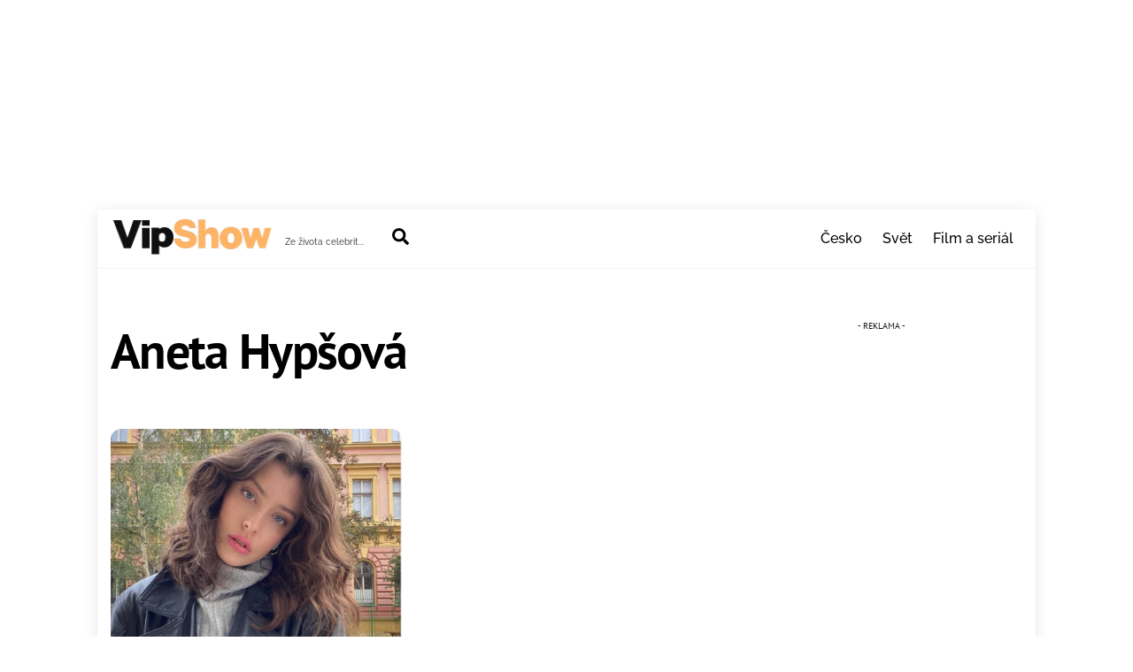

--- FILE ---
content_type: text/html; charset=UTF-8
request_url: https://vipshow.cz/tag/aneta-hypsova/
body_size: 24249
content:
<!DOCTYPE html>
<html dir="ltr" lang="cs" prefix="og: https://ogp.me/ns#">
<head>
        <meta charset="UTF-8">
        <meta name="viewport" content="width=device-width, initial-scale=1, minimum-scale=1">
        <style id="tb_inline_styles" data-no-optimize="1">.tb_animation_on{overflow-x:hidden}.themify_builder .wow{visibility:hidden;animation-fill-mode:both}[data-tf-animation]{will-change:transform,opacity,visibility}.themify_builder .tf_lax_done{transition-duration:.8s;transition-timing-function:cubic-bezier(.165,.84,.44,1)}[data-sticky-active].tb_sticky_scroll_active{z-index:1}[data-sticky-active].tb_sticky_scroll_active .hide-on-stick{display:none}@media(min-width:1281px){.hide-desktop{width:0!important;height:0!important;padding:0!important;visibility:hidden!important;margin:0!important;display:table-column!important;background:0!important;content-visibility:hidden;overflow:hidden!important}}@media(min-width:769px) and (max-width:1280px){.hide-tablet_landscape{width:0!important;height:0!important;padding:0!important;visibility:hidden!important;margin:0!important;display:table-column!important;background:0!important;content-visibility:hidden;overflow:hidden!important}}@media(min-width:681px) and (max-width:768px){.hide-tablet{width:0!important;height:0!important;padding:0!important;visibility:hidden!important;margin:0!important;display:table-column!important;background:0!important;content-visibility:hidden;overflow:hidden!important}}@media(max-width:680px){.hide-mobile{width:0!important;height:0!important;padding:0!important;visibility:hidden!important;margin:0!important;display:table-column!important;background:0!important;content-visibility:hidden;overflow:hidden!important}}@media(max-width:768px){div.module-gallery-grid{--galn:var(--galt)}}@media(max-width:680px){
                .themify_map.tf_map_loaded{width:100%!important}
                .ui.builder_button,.ui.nav li a{padding:.525em 1.15em}
                .fullheight>.row_inner:not(.tb_col_count_1){min-height:0}
                div.module-gallery-grid{--galn:var(--galm);gap:8px}
            }</style><noscript><style>.themify_builder .wow,.wow .tf_lazy{visibility:visible!important}</style></noscript>            <style id="tf_lazy_style" data-no-optimize="1">
                .tf_svg_lazy{
                    content-visibility:auto;
                    background-size:100% 25%!important;
                    background-repeat:no-repeat!important;
                    background-position:0 0, 0 33.4%,0 66.6%,0 100%!important;
                    transition:filter .3s linear!important;
                    filter:blur(25px)!important;                    transform:translateZ(0)
                }
                .tf_svg_lazy_loaded{
                    filter:blur(0)!important
                }
                [data-lazy]:is(.module,.module_row:not(.tb_first)),.module[data-lazy] .ui,.module_row[data-lazy]:not(.tb_first):is(>.row_inner,.module_column[data-lazy],.module_subrow[data-lazy]){
                    background-image:none!important
                }
            </style>
            <noscript>
                <style>
                    .tf_svg_lazy{
                        display:none!important
                    }
                </style>
            </noscript>
                    <style id="tf_lazy_common" data-no-optimize="1">
                        img{
                max-width:100%;
                height:auto
            }
                                    :where(.tf_in_flx,.tf_flx){display:inline-flex;flex-wrap:wrap;place-items:center}
            .tf_fa,:is(em,i) tf-lottie{display:inline-block;vertical-align:middle}:is(em,i) tf-lottie{width:1.5em;height:1.5em}.tf_fa{width:1em;height:1em;stroke-width:0;stroke:currentColor;overflow:visible;fill:currentColor;pointer-events:none;text-rendering:optimizeSpeed;buffered-rendering:static}#tf_svg symbol{overflow:visible}:where(.tf_lazy){position:relative;visibility:visible;display:block;opacity:.3}.wow .tf_lazy:not(.tf_swiper-slide){visibility:hidden;opacity:1}div.tf_audio_lazy audio{visibility:hidden;height:0;display:inline}.mejs-container{visibility:visible}.tf_iframe_lazy{transition:opacity .3s ease-in-out;min-height:10px}:where(.tf_flx),.tf_swiper-wrapper{display:flex}.tf_swiper-slide{flex-shrink:0;opacity:0;width:100%;height:100%}.tf_swiper-wrapper>br,.tf_lazy.tf_swiper-wrapper .tf_lazy:after,.tf_lazy.tf_swiper-wrapper .tf_lazy:before{display:none}.tf_lazy:after,.tf_lazy:before{content:'';display:inline-block;position:absolute;width:10px!important;height:10px!important;margin:0 3px;top:50%!important;inset-inline:auto 50%!important;border-radius:100%;background-color:currentColor;visibility:visible;animation:tf-hrz-loader infinite .75s cubic-bezier(.2,.68,.18,1.08)}.tf_lazy:after{width:6px!important;height:6px!important;inset-inline:50% auto!important;margin-top:3px;animation-delay:-.4s}@keyframes tf-hrz-loader{0%,100%{transform:scale(1);opacity:1}50%{transform:scale(.1);opacity:.6}}.tf_lazy_lightbox{position:fixed;background:rgba(11,11,11,.8);color:#ccc;top:0;left:0;display:flex;align-items:center;justify-content:center;z-index:999}.tf_lazy_lightbox .tf_lazy:after,.tf_lazy_lightbox .tf_lazy:before{background:#fff}.tf_vd_lazy,tf-lottie{display:flex;flex-wrap:wrap}tf-lottie{aspect-ratio:1.777}.tf_w.tf_vd_lazy video{width:100%;height:auto;position:static;object-fit:cover}
        </style>
        <title>Aneta Hypšová - VIPshow</title>
<style id="rocket-critical-css">.boxed-compact #pagewrap{width:1060px}#headerwrap,#layout{padding-left:15px;padding-right:15px}#sidebar{width:30%}#content{width:66%}@media (max-width:760px){#content,#sidebar{clear:both;max-width:100%;padding-top:10%;width:100%}}.tf_clear{clear:both}.tf_text_dec{text-decoration:none}.tf_hide{display:none}.tf_inline_b{display:inline-block}.tf_vmiddle{vertical-align:middle}.tf_mw{max-width:100%}.tf_box{box-sizing:border-box}.tf_rel{position:relative}.tf_clearfix:after{content:"";display:table;clear:both}.loops-wrapper>.post{float:left;box-sizing:border-box;margin-left:3.2%;margin-right:0;margin-bottom:2.5em;clear:none}.tf_scrollbar{scroll-behavior:smooth;--tf_scroll_color:rgba(137,137,137,.2);--tf_scroll_color_hover:rgba(137,137,137,.4);scrollbar-color:var(--tf_scroll_color) transparent;scrollbar-width:thin}.tf_scrollbar::-webkit-scrollbar{width:var(--tf_scroll_w,10px);height:var(--tf_scroll_h,10px)}.tf_scrollbar::-webkit-scrollbar-thumb{background-color:var(--tf_scroll_color);background-clip:padding-box;border:2px solid transparent;border-radius:5px}.tf_close{position:relative}.tf_close:after,.tf_close:before{content:'';height:100%;width:1px;position:absolute;top:50%;left:50%;transform:translate(-50%,-50%) rotate(45deg);background-color:currentColor}.tf_close:after{transform:translate(-50%,-50%) rotate(-45deg)}iframe{border:0}.screen-reader-text{border:0;clip:rect(1px,1px,1px,1px);clip-path:inset(50%);height:1px;margin:-1px;overflow:hidden;padding:0;position:absolute;width:1px;word-wrap:normal!important}.tf_search_icon{border-radius:50em;line-height:normal;padding:9px 11px 10px}.tf_icon_wrap{font-size:1.2em;left:2px;line-height:1;position:absolute;top:50%;transform:translateY(-50%)}.tf_icon_wrap+input[type=text]{padding-left:2.2em}#searchform{border-bottom:1px solid;font-size:1.2em;margin:0}#searchform #s{background-color:transparent;border:0;border-radius:0;box-shadow:none;letter-spacing:-.04em;margin:0;max-width:none;padding:.45em .45em .45em 1.75em;width:100%}#site-logo{font-size:1.7em;font-style:normal;font-weight:700;letter-spacing:-.04em;line-height:1.2em;margin:.5em auto;padding:0}#site-logo a{color:inherit;text-decoration:none}#site-description{font-size:.9em;line-height:110%;margin:0 0 1.8em;opacity:.7;padding:0}.loops-wrapper.grid2>.post{width:48.4%}.loops-wrapper.grid2>.post:nth-of-type(odd){clear:left;margin-left:0}@media (max-width:680px){.loops-wrapper.grid2>.post{float:none;margin-left:0;width:100%}}.loops-wrapper.grid2>.post{margin-bottom:3em}.loops-wrapper.grid2 .post-title{font-size:1.7em}#sidebar{font-size:.95em;padding:5.75% 0 10%}#sidebar{margin-left:auto;width:24%}ul{box-sizing:border-box}:root{--wp--preset--font-size--normal:16px;--wp--preset--font-size--huge:42px}.screen-reader-text{border:0;clip-path:inset(50%);height:1px;margin:-1px;overflow:hidden;padding:0;position:absolute;width:1px;word-wrap:normal!important}.widget .feature-posts-list br{display:none}a,b,body,br,button,div,figure,form,h1,h2,html,img,ins,li,p,span,ul{margin:0;padding:0}a,img{border:0}article,aside,figure,header,nav{display:block}iframe{max-width:100%}:root{--theme_accent:#ed1e24;--theme_accent_semi:rgba(251,9,48,.8);--theme_accent_hover:#000;--theme_rounded:12px;--theme_input_rounded:12px;--theme_btn_rounded:30px}html{scroll-behavior:smooth}body{background-color:#fff;color:#666;font:1em/1.65em Public Sans,Arial,sans-serif;overflow-wrap:break-word;-webkit-font-smoothing:antialiased;-ms-text-size-adjust:100%;-moz-text-size-adjust:100%;-webkit-text-size-adjust:100%;text-size-adjust:100%}a{color:var(--theme_accent);text-decoration:none}p{margin:0 0 1.3em;padding:0}ins{text-decoration:none}ul{margin:0 0 1.4em 1.6em}li,ul{padding:0}li{margin:0 0 1em}h1,h2{color:#000;font-weight:600;letter-spacing:-.03em;line-height:1.4em;margin:0 0 .5em;overflow-wrap:normal}h1{font-size:3.1em;font-weight:700;line-height:1.2em}h2{font-size:2.3em;line-height:1.3em}button,input{font-family:inherit;font-size:100%;max-width:100%}input:read-write{-webkit-appearance:none;appearance:none;background:#fff;border:1px solid rgba(0,0,0,.25);border-radius:var(--theme_input_rounded);max-width:100%;padding:.6em}input:read-write{margin:0 1em .6em 0;width:17em}input[type=checkbox]{border-radius:calc(var(--theme_input_rounded) - 4px)}input[type=checkbox]:before{border-bottom:.13em solid transparent;border-left:.13em solid transparent;content:"";display:inline-block;height:.32em;margin-bottom:.1em;margin-left:.1em;transform:rotate(-45deg) skewY(-10deg);width:.7em}input[type=checkbox]:checked:before{border-bottom:.13em solid;border-left:.13em solid}button{-webkit-appearance:none;background-color:var(--theme_accent);border:0;border-radius:var(--theme_btn_rounded);color:#fff;display:inline-block;font-weight:600;letter-spacing:.065em;padding:.65em 1.6em;text-transform:uppercase;width:auto}.post,.post-content,.sidemenu,.widget,img,input{box-sizing:border-box}#pagewrap{overflow-x:clip}.pagewidth{margin:0 auto;max-width:100%;width:1160px}#layout{display:flex;flex-wrap:wrap}#content{padding:5.75% 0;width:71%}.sidemenu-active{left:0;position:relative}#headerwrap{background-color:var(--tf_fixed_header_bg,#fff);border-bottom:var(--tf_fixed_header_border,1px solid rgba(0,0,0,.05));color:var(--tf_fixed_header_color,#000);inset-block:var(--tf_fixed_header_p,0 auto);left:0;margin-inline:var(--tf_fixed_header_m,0);min-height:55px;position:var(--tf_fixed_header,absolute);width:var(--tf_fixed_header_w,100%);z-index:999}.no-fixed-header{--tf_fixed_header:relative}#header{overflow:visible;padding:2em 0;position:relative}@supports (-webkit-touch-callout:none){#headerwrap{background-attachment:scroll!important;background-position:50%!important}}.search-button{border-radius:100%;box-sizing:border-box;color:inherit;font-size:19px;line-height:1;margin:0 0 0 3px;padding:10px}a.search-button{text-decoration:none}#main-nav,#main-nav li{margin:0;padding:0}#main-nav li{display:inline-block;list-style:none;position:relative}#main-nav a{color:inherit;display:block;margin:0;padding:.6em;position:relative;text-decoration:none}#headerwrap .header-icons>*{vertical-align:middle}#menu-icon{border-radius:100%;line-height:1em;margin:0 0 0 10px;padding:10px 9px 11px}.menu-icon-inner{border-bottom:2px solid;box-sizing:border-box;height:18px;position:relative;width:22px}.menu-icon-inner:after,.menu-icon-inner:before{border-top:2px solid;content:"";display:block;left:0;position:absolute;top:0;width:100%}.menu-icon-inner:after{top:50%}#menu-icon-close{transform:rotate(0deg)}.page-title{margin:0 0 1em;padding:0}.post{margin-bottom:2em;position:relative}.post-content{min-width:120px}.post-title{font-size:2.4em;letter-spacing:-.04em;line-height:1.4em;margin:0 0 .4em;padding:0;text-transform:none}.post-title a{color:#000;text-decoration:none}.post-image{margin:0 0 1em}.post-image img{border-radius:var(--theme_rounded);vertical-align:bottom}.post-date{display:block;font-size:.8em;letter-spacing:.04em;margin:0 0 .4em;text-transform:uppercase}.loops-wrapper .post-image{margin-bottom:1em;position:relative}.widget{margin:0 0 2.4em}@media (max-width:1260px){h1{font-size:2.4em}h2{font-size:2em}.pagewidth{max-width:94%}#pagewrap{max-width:100%}}@media (max-width:760px){body .pagewidth{max-width:90%}#layout{flex-wrap:wrap}#content,#sidebar{clear:both;max-width:100%;padding-top:10%;width:100%}}@media (max-width:680px){h1{font-size:1.9em}.post-title,h2{font-size:1.6em}#headerwrap .header-icons{right:5%}}body{background-color:#ddd}.boxed-compact #pagewrap{background-color:#fff;box-shadow:0 3px 16px rgba(0,0,0,.1);margin:27px auto;max-width:95%;overflow-x:initial;position:relative;width:1236px}#header{padding:.5em 0}.header-bar{float:left}.navbar-wrapper{align-items:center;display:flex;justify-content:end}#site-logo{margin:2px 15px 0 0}#site-description,#site-logo{display:inline-block;vertical-align:middle}#site-description{font-size:.65em;margin:12px 1.8em 5px 0}#main-nav-wrap{align-items:center;display:flex;justify-content:end;margin-left:auto;position:static}.boxed-compact #pagewrap{width:1060px}#headerwrap,#layout{padding-left:15px;padding-right:15px}#sidebar{width:30%}#content{width:66%}@media (max-width:760px){#content,#sidebar{clear:both;max-width:100%;padding-top:10%;width:100%}}body{background:none;background-color:#ffffff;font-family:"PT Sans";font-weight:normal;font-size:18px;color:#141414}a{color:#eb6f09}#headerwrap{background:none;background-color:#ffffff}#header{font-family:"Raleway";font-weight:500;font-size:16px}body #site-logo a{font-weight:800}body #site-logo a img{width:182px;height:42px}.post-title{font-family:"PT Sans";font-weight:bold}@media (max-width:1280px){body #site-logo a img{width:182px;height:42px}}@media (max-width:768px){body #site-logo a img{width:182px;height:42px}}@media (max-width:680px){body #site-logo a img{width:182px;height:42px}}@media screen and (max-width:900px){#header{height:auto;padding:10px 0 5px}#header{text-align:inherit}#site-description,#site-logo{clear:both;float:none;margin:0 0 .5em;padding:0;position:static}#site-logo{font-size:24px;margin:5px 10px 5px 0}.header-icons{display:block;position:absolute;right:4%;top:27px;transform:translateY(-50%);z-index:1999}.header-icons a{font-size:1em;text-decoration:none!important}.sidemenu{background-color:#fff;color:#000;display:none;height:100%;overflow-y:auto;padding:60px 25px 25px;position:fixed;text-align:left;top:0;width:300px;z-index:11111}#mobile-menu{contain:paint;right:-300px}#headerwrap #menu-icon-close{-webkit-backface-visibility:hidden;backface-visibility:hidden;border-radius:100%;color:inherit;display:block;font-size:20px;min-height:1em;min-width:1em;padding:9px;position:absolute;right:10px;text-decoration:none;top:10px;transform-origin:center}#menu-icon-close:after,#menu-icon-close:before{height:56%}#main-nav-wrap{display:block;margin:1em 0 1.5em;padding:0}#main-nav{background-color:transparent;float:none}#main-nav li{clear:both;display:block;padding:0;width:100%}#headerwrap #main-nav a{background:0;border:0;box-shadow:none;color:inherit;display:block;font-weight:400;line-height:1.5em;margin:0;padding:.6em 0;text-decoration:none;width:auto}#main-nav>li:last-child a{border:0}#headerwrap .sidemenu .search-button{color:inherit}#header .social-widget{float:none;margin:0;position:static}#headerwrap .sidemenu .search-button{margin:0}#pagewrap{max-width:95%}#site-description{margin:2px 0 0}#header .social-widget,.search-button{float:none;margin:0}.navbar-wrapper{display:block}}</style>
	<style>img:is([sizes="auto" i], [sizes^="auto," i]) { contain-intrinsic-size: 3000px 1500px }</style>
	
		<!-- All in One SEO Pro 4.9.3 - aioseo.com -->
	<meta name="robots" content="max-image-preview:large" />
	<link rel="canonical" href="https://vipshow.cz/tag/aneta-hypsova/" />
	<meta name="generator" content="All in One SEO Pro (AIOSEO) 4.9.3" />
		<meta property="og:locale" content="cs_CZ" />
		<meta property="og:site_name" content="VIPshow - Ze života celebrit..." />
		<meta property="og:type" content="article" />
		<meta property="og:title" content="Aneta Hypšová - VIPshow" />
		<meta property="og:url" content="https://vipshow.cz/tag/aneta-hypsova/" />
		<meta name="twitter:card" content="summary_large_image" />
		<meta name="twitter:title" content="Aneta Hypšová - VIPshow" />
		<script type="application/ld+json" class="aioseo-schema">
			{"@context":"https:\/\/schema.org","@graph":[{"@type":"BreadcrumbList","@id":"https:\/\/vipshow.cz\/tag\/aneta-hypsova\/#breadcrumblist","itemListElement":[{"@type":"ListItem","@id":"https:\/\/vipshow.cz#listItem","position":1,"name":"Dom\u016f","item":"https:\/\/vipshow.cz","nextItem":{"@type":"ListItem","@id":"https:\/\/vipshow.cz\/tag\/aneta-hypsova\/#listItem","name":"Aneta Hyp\u0161ov\u00e1"}},{"@type":"ListItem","@id":"https:\/\/vipshow.cz\/tag\/aneta-hypsova\/#listItem","position":2,"name":"Aneta Hyp\u0161ov\u00e1","previousItem":{"@type":"ListItem","@id":"https:\/\/vipshow.cz#listItem","name":"Dom\u016f"}}]},{"@type":"CollectionPage","@id":"https:\/\/vipshow.cz\/tag\/aneta-hypsova\/#collectionpage","url":"https:\/\/vipshow.cz\/tag\/aneta-hypsova\/","name":"Aneta Hyp\u0161ov\u00e1 - VIPshow","inLanguage":"cs-CZ","isPartOf":{"@id":"https:\/\/vipshow.cz\/#website"},"breadcrumb":{"@id":"https:\/\/vipshow.cz\/tag\/aneta-hypsova\/#breadcrumblist"}},{"@type":"Organization","@id":"https:\/\/vipshow.cz\/#organization","name":"GOOD PEOPLE media s. r. o.","description":"Ze \u017eivota celebrit...","url":"https:\/\/vipshow.cz\/","email":"admin@gopemedia.cz","telephone":"+420774318416","numberOfEmployees":{"@type":"QuantitativeValue","minValue":0,"maxValue":20},"logo":{"@type":"ImageObject","url":"https:\/\/vipshow.cz\/wp-content\/uploads\/2020\/04\/vipshow-logo.png","@id":"https:\/\/vipshow.cz\/tag\/aneta-hypsova\/#organizationLogo","width":190,"height":42},"image":{"@id":"https:\/\/vipshow.cz\/tag\/aneta-hypsova\/#organizationLogo"}},{"@type":"WebSite","@id":"https:\/\/vipshow.cz\/#website","url":"https:\/\/vipshow.cz\/","name":"Vipshow.cz","description":"Ze \u017eivota celebrit...","inLanguage":"cs-CZ","publisher":{"@id":"https:\/\/vipshow.cz\/#organization"}}]}
		</script>
		<!-- All in One SEO Pro -->

<link rel="alternate" type="application/rss+xml" title="VIPshow &raquo; RSS zdroj" href="https://vipshow.cz/feed/" />
<link rel="alternate" type="application/rss+xml" title="VIPshow &raquo; RSS komentářů" href="https://vipshow.cz/comments/feed/" />
<link rel="alternate" type="application/rss+xml" title="VIPshow &raquo; RSS pro štítek Aneta Hypšová" href="https://vipshow.cz/tag/aneta-hypsova/feed/" />
<style id='wp-emoji-styles-inline-css'>

	img.wp-smiley, img.emoji {
		display: inline !important;
		border: none !important;
		box-shadow: none !important;
		height: 1em !important;
		width: 1em !important;
		margin: 0 0.07em !important;
		vertical-align: -0.1em !important;
		background: none !important;
		padding: 0 !important;
	}
</style>
<link data-minify="1" rel="preload" href="https://vipshow.cz/wp-content/cache/min/1/wp-content/plugins/all-in-one-seo-pack-pro/dist/Pro/assets/css/table-of-contents/global.e90f6d47.css?ver=1762517713" as="style"><link data-minify="1" rel='preload'  href='https://vipshow.cz/wp-content/cache/min/1/wp-content/plugins/all-in-one-seo-pack-pro/dist/Pro/assets/css/table-of-contents/global.e90f6d47.css?ver=1762517713' data-rocket-async="style" as="style" onload="this.onload=null;this.rel='stylesheet'" onerror="this.removeAttribute('data-rocket-async')"  media='all' />
<link data-minify="1" rel="preload" href="https://vipshow.cz/wp-content/cache/min/1/wp-content/plugins/all-in-one-seo-pack-pro/dist/Pro/assets/css/recipe/global.67a3275f.css?ver=1762517713" as="style"><link data-minify="1" rel='preload'  href='https://vipshow.cz/wp-content/cache/min/1/wp-content/plugins/all-in-one-seo-pack-pro/dist/Pro/assets/css/recipe/global.67a3275f.css?ver=1762517713' data-rocket-async="style" as="style" onload="this.onload=null;this.rel='stylesheet'" onerror="this.removeAttribute('data-rocket-async')"  media='all' />
<link data-minify="1" rel="preload" href="https://vipshow.cz/wp-content/cache/min/1/wp-content/plugins/all-in-one-seo-pack-pro/dist/Pro/assets/css/product/global.61066cfb.css?ver=1762517713" as="style"><link data-minify="1" rel='preload'  href='https://vipshow.cz/wp-content/cache/min/1/wp-content/plugins/all-in-one-seo-pack-pro/dist/Pro/assets/css/product/global.61066cfb.css?ver=1762517713' data-rocket-async="style" as="style" onload="this.onload=null;this.rel='stylesheet'" onerror="this.removeAttribute('data-rocket-async')"  media='all' />
<link data-minify="1" rel="preload" href="https://vipshow.cz/wp-content/cache/min/1/wp-content/plugins/aioseo-eeat/dist/Pro/assets/css/author-bio/global.lvru5eV8.css?ver=1762517713" as="style"><link data-minify="1" rel='preload'  href='https://vipshow.cz/wp-content/cache/min/1/wp-content/plugins/aioseo-eeat/dist/Pro/assets/css/author-bio/global.lvru5eV8.css?ver=1762517713' data-rocket-async="style" as="style" onload="this.onload=null;this.rel='stylesheet'" onerror="this.removeAttribute('data-rocket-async')"  media='all' />
<link data-minify="1" rel="preload" href="https://vipshow.cz/wp-content/cache/min/1/wp-content/plugins/aioseo-eeat/dist/Pro/assets/css/author-tooltip/global.BEv34Lr4.css?ver=1762517713" as="style"><link data-minify="1" rel='preload'  href='https://vipshow.cz/wp-content/cache/min/1/wp-content/plugins/aioseo-eeat/dist/Pro/assets/css/author-tooltip/global.BEv34Lr4.css?ver=1762517713' data-rocket-async="style" as="style" onload="this.onload=null;this.rel='stylesheet'" onerror="this.removeAttribute('data-rocket-async')"  media='all' />
<link data-minify="1" rel="preload" href="https://vipshow.cz/wp-content/cache/min/1/wp-content/plugins/aioseo-eeat/dist/Pro/assets/css/reviewer-tooltip/global.Cz6Z5e1C.css?ver=1762517713" as="style"><link data-minify="1" rel='preload'  href='https://vipshow.cz/wp-content/cache/min/1/wp-content/plugins/aioseo-eeat/dist/Pro/assets/css/reviewer-tooltip/global.Cz6Z5e1C.css?ver=1762517713' data-rocket-async="style" as="style" onload="this.onload=null;this.rel='stylesheet'" onerror="this.removeAttribute('data-rocket-async')"  media='all' />
<style id='global-styles-inline-css'>
:root{--wp--preset--aspect-ratio--square: 1;--wp--preset--aspect-ratio--4-3: 4/3;--wp--preset--aspect-ratio--3-4: 3/4;--wp--preset--aspect-ratio--3-2: 3/2;--wp--preset--aspect-ratio--2-3: 2/3;--wp--preset--aspect-ratio--16-9: 16/9;--wp--preset--aspect-ratio--9-16: 9/16;--wp--preset--color--black: #000000;--wp--preset--color--cyan-bluish-gray: #abb8c3;--wp--preset--color--white: #ffffff;--wp--preset--color--pale-pink: #f78da7;--wp--preset--color--vivid-red: #cf2e2e;--wp--preset--color--luminous-vivid-orange: #ff6900;--wp--preset--color--luminous-vivid-amber: #fcb900;--wp--preset--color--light-green-cyan: #7bdcb5;--wp--preset--color--vivid-green-cyan: #00d084;--wp--preset--color--pale-cyan-blue: #8ed1fc;--wp--preset--color--vivid-cyan-blue: #0693e3;--wp--preset--color--vivid-purple: #9b51e0;--wp--preset--gradient--vivid-cyan-blue-to-vivid-purple: linear-gradient(135deg,rgba(6,147,227,1) 0%,rgb(155,81,224) 100%);--wp--preset--gradient--light-green-cyan-to-vivid-green-cyan: linear-gradient(135deg,rgb(122,220,180) 0%,rgb(0,208,130) 100%);--wp--preset--gradient--luminous-vivid-amber-to-luminous-vivid-orange: linear-gradient(135deg,rgba(252,185,0,1) 0%,rgba(255,105,0,1) 100%);--wp--preset--gradient--luminous-vivid-orange-to-vivid-red: linear-gradient(135deg,rgba(255,105,0,1) 0%,rgb(207,46,46) 100%);--wp--preset--gradient--very-light-gray-to-cyan-bluish-gray: linear-gradient(135deg,rgb(238,238,238) 0%,rgb(169,184,195) 100%);--wp--preset--gradient--cool-to-warm-spectrum: linear-gradient(135deg,rgb(74,234,220) 0%,rgb(151,120,209) 20%,rgb(207,42,186) 40%,rgb(238,44,130) 60%,rgb(251,105,98) 80%,rgb(254,248,76) 100%);--wp--preset--gradient--blush-light-purple: linear-gradient(135deg,rgb(255,206,236) 0%,rgb(152,150,240) 100%);--wp--preset--gradient--blush-bordeaux: linear-gradient(135deg,rgb(254,205,165) 0%,rgb(254,45,45) 50%,rgb(107,0,62) 100%);--wp--preset--gradient--luminous-dusk: linear-gradient(135deg,rgb(255,203,112) 0%,rgb(199,81,192) 50%,rgb(65,88,208) 100%);--wp--preset--gradient--pale-ocean: linear-gradient(135deg,rgb(255,245,203) 0%,rgb(182,227,212) 50%,rgb(51,167,181) 100%);--wp--preset--gradient--electric-grass: linear-gradient(135deg,rgb(202,248,128) 0%,rgb(113,206,126) 100%);--wp--preset--gradient--midnight: linear-gradient(135deg,rgb(2,3,129) 0%,rgb(40,116,252) 100%);--wp--preset--font-size--small: 13px;--wp--preset--font-size--medium: clamp(14px, 0.875rem + ((1vw - 3.2px) * 0.469), 20px);--wp--preset--font-size--large: clamp(22.041px, 1.378rem + ((1vw - 3.2px) * 1.091), 36px);--wp--preset--font-size--x-large: clamp(25.014px, 1.563rem + ((1vw - 3.2px) * 1.327), 42px);--wp--preset--font-family--system-font: -apple-system,BlinkMacSystemFont,"Segoe UI",Roboto,Oxygen-Sans,Ubuntu,Cantarell,"Helvetica Neue",sans-serif;--wp--preset--spacing--20: 0.44rem;--wp--preset--spacing--30: 0.67rem;--wp--preset--spacing--40: 1rem;--wp--preset--spacing--50: 1.5rem;--wp--preset--spacing--60: 2.25rem;--wp--preset--spacing--70: 3.38rem;--wp--preset--spacing--80: 5.06rem;--wp--preset--shadow--natural: 6px 6px 9px rgba(0, 0, 0, 0.2);--wp--preset--shadow--deep: 12px 12px 50px rgba(0, 0, 0, 0.4);--wp--preset--shadow--sharp: 6px 6px 0px rgba(0, 0, 0, 0.2);--wp--preset--shadow--outlined: 6px 6px 0px -3px rgba(255, 255, 255, 1), 6px 6px rgba(0, 0, 0, 1);--wp--preset--shadow--crisp: 6px 6px 0px rgba(0, 0, 0, 1);}:where(body) { margin: 0; }.wp-site-blocks > .alignleft { float: left; margin-right: 2em; }.wp-site-blocks > .alignright { float: right; margin-left: 2em; }.wp-site-blocks > .aligncenter { justify-content: center; margin-left: auto; margin-right: auto; }:where(.wp-site-blocks) > * { margin-block-start: 24px; margin-block-end: 0; }:where(.wp-site-blocks) > :first-child { margin-block-start: 0; }:where(.wp-site-blocks) > :last-child { margin-block-end: 0; }:root { --wp--style--block-gap: 24px; }:root :where(.is-layout-flow) > :first-child{margin-block-start: 0;}:root :where(.is-layout-flow) > :last-child{margin-block-end: 0;}:root :where(.is-layout-flow) > *{margin-block-start: 24px;margin-block-end: 0;}:root :where(.is-layout-constrained) > :first-child{margin-block-start: 0;}:root :where(.is-layout-constrained) > :last-child{margin-block-end: 0;}:root :where(.is-layout-constrained) > *{margin-block-start: 24px;margin-block-end: 0;}:root :where(.is-layout-flex){gap: 24px;}:root :where(.is-layout-grid){gap: 24px;}.is-layout-flow > .alignleft{float: left;margin-inline-start: 0;margin-inline-end: 2em;}.is-layout-flow > .alignright{float: right;margin-inline-start: 2em;margin-inline-end: 0;}.is-layout-flow > .aligncenter{margin-left: auto !important;margin-right: auto !important;}.is-layout-constrained > .alignleft{float: left;margin-inline-start: 0;margin-inline-end: 2em;}.is-layout-constrained > .alignright{float: right;margin-inline-start: 2em;margin-inline-end: 0;}.is-layout-constrained > .aligncenter{margin-left: auto !important;margin-right: auto !important;}.is-layout-constrained > :where(:not(.alignleft):not(.alignright):not(.alignfull)){margin-left: auto !important;margin-right: auto !important;}body .is-layout-flex{display: flex;}.is-layout-flex{flex-wrap: wrap;align-items: center;}.is-layout-flex > :is(*, div){margin: 0;}body .is-layout-grid{display: grid;}.is-layout-grid > :is(*, div){margin: 0;}body{font-family: var(--wp--preset--font-family--system-font);font-size: var(--wp--preset--font-size--medium);line-height: 1.6;padding-top: 0px;padding-right: 0px;padding-bottom: 0px;padding-left: 0px;}a:where(:not(.wp-element-button)){text-decoration: underline;}:root :where(.wp-element-button, .wp-block-button__link){background-color: #32373c;border-width: 0;color: #fff;font-family: inherit;font-size: inherit;line-height: inherit;padding: calc(0.667em + 2px) calc(1.333em + 2px);text-decoration: none;}.has-black-color{color: var(--wp--preset--color--black) !important;}.has-cyan-bluish-gray-color{color: var(--wp--preset--color--cyan-bluish-gray) !important;}.has-white-color{color: var(--wp--preset--color--white) !important;}.has-pale-pink-color{color: var(--wp--preset--color--pale-pink) !important;}.has-vivid-red-color{color: var(--wp--preset--color--vivid-red) !important;}.has-luminous-vivid-orange-color{color: var(--wp--preset--color--luminous-vivid-orange) !important;}.has-luminous-vivid-amber-color{color: var(--wp--preset--color--luminous-vivid-amber) !important;}.has-light-green-cyan-color{color: var(--wp--preset--color--light-green-cyan) !important;}.has-vivid-green-cyan-color{color: var(--wp--preset--color--vivid-green-cyan) !important;}.has-pale-cyan-blue-color{color: var(--wp--preset--color--pale-cyan-blue) !important;}.has-vivid-cyan-blue-color{color: var(--wp--preset--color--vivid-cyan-blue) !important;}.has-vivid-purple-color{color: var(--wp--preset--color--vivid-purple) !important;}.has-black-background-color{background-color: var(--wp--preset--color--black) !important;}.has-cyan-bluish-gray-background-color{background-color: var(--wp--preset--color--cyan-bluish-gray) !important;}.has-white-background-color{background-color: var(--wp--preset--color--white) !important;}.has-pale-pink-background-color{background-color: var(--wp--preset--color--pale-pink) !important;}.has-vivid-red-background-color{background-color: var(--wp--preset--color--vivid-red) !important;}.has-luminous-vivid-orange-background-color{background-color: var(--wp--preset--color--luminous-vivid-orange) !important;}.has-luminous-vivid-amber-background-color{background-color: var(--wp--preset--color--luminous-vivid-amber) !important;}.has-light-green-cyan-background-color{background-color: var(--wp--preset--color--light-green-cyan) !important;}.has-vivid-green-cyan-background-color{background-color: var(--wp--preset--color--vivid-green-cyan) !important;}.has-pale-cyan-blue-background-color{background-color: var(--wp--preset--color--pale-cyan-blue) !important;}.has-vivid-cyan-blue-background-color{background-color: var(--wp--preset--color--vivid-cyan-blue) !important;}.has-vivid-purple-background-color{background-color: var(--wp--preset--color--vivid-purple) !important;}.has-black-border-color{border-color: var(--wp--preset--color--black) !important;}.has-cyan-bluish-gray-border-color{border-color: var(--wp--preset--color--cyan-bluish-gray) !important;}.has-white-border-color{border-color: var(--wp--preset--color--white) !important;}.has-pale-pink-border-color{border-color: var(--wp--preset--color--pale-pink) !important;}.has-vivid-red-border-color{border-color: var(--wp--preset--color--vivid-red) !important;}.has-luminous-vivid-orange-border-color{border-color: var(--wp--preset--color--luminous-vivid-orange) !important;}.has-luminous-vivid-amber-border-color{border-color: var(--wp--preset--color--luminous-vivid-amber) !important;}.has-light-green-cyan-border-color{border-color: var(--wp--preset--color--light-green-cyan) !important;}.has-vivid-green-cyan-border-color{border-color: var(--wp--preset--color--vivid-green-cyan) !important;}.has-pale-cyan-blue-border-color{border-color: var(--wp--preset--color--pale-cyan-blue) !important;}.has-vivid-cyan-blue-border-color{border-color: var(--wp--preset--color--vivid-cyan-blue) !important;}.has-vivid-purple-border-color{border-color: var(--wp--preset--color--vivid-purple) !important;}.has-vivid-cyan-blue-to-vivid-purple-gradient-background{background: var(--wp--preset--gradient--vivid-cyan-blue-to-vivid-purple) !important;}.has-light-green-cyan-to-vivid-green-cyan-gradient-background{background: var(--wp--preset--gradient--light-green-cyan-to-vivid-green-cyan) !important;}.has-luminous-vivid-amber-to-luminous-vivid-orange-gradient-background{background: var(--wp--preset--gradient--luminous-vivid-amber-to-luminous-vivid-orange) !important;}.has-luminous-vivid-orange-to-vivid-red-gradient-background{background: var(--wp--preset--gradient--luminous-vivid-orange-to-vivid-red) !important;}.has-very-light-gray-to-cyan-bluish-gray-gradient-background{background: var(--wp--preset--gradient--very-light-gray-to-cyan-bluish-gray) !important;}.has-cool-to-warm-spectrum-gradient-background{background: var(--wp--preset--gradient--cool-to-warm-spectrum) !important;}.has-blush-light-purple-gradient-background{background: var(--wp--preset--gradient--blush-light-purple) !important;}.has-blush-bordeaux-gradient-background{background: var(--wp--preset--gradient--blush-bordeaux) !important;}.has-luminous-dusk-gradient-background{background: var(--wp--preset--gradient--luminous-dusk) !important;}.has-pale-ocean-gradient-background{background: var(--wp--preset--gradient--pale-ocean) !important;}.has-electric-grass-gradient-background{background: var(--wp--preset--gradient--electric-grass) !important;}.has-midnight-gradient-background{background: var(--wp--preset--gradient--midnight) !important;}.has-small-font-size{font-size: var(--wp--preset--font-size--small) !important;}.has-medium-font-size{font-size: var(--wp--preset--font-size--medium) !important;}.has-large-font-size{font-size: var(--wp--preset--font-size--large) !important;}.has-x-large-font-size{font-size: var(--wp--preset--font-size--x-large) !important;}.has-system-font-font-family{font-family: var(--wp--preset--font-family--system-font) !important;}
:root :where(.wp-block-pullquote){font-size: clamp(0.984em, 0.984rem + ((1vw - 0.2em) * 0.645), 1.5em);line-height: 1.6;}
</style>
<link data-minify="1" rel="preload" href="https://vipshow.cz/wp-content/cache/min/1/wp-content/plugins/quiz-maker/public/css/quiz-maker-public.css?ver=1760974869" as="style"><link data-minify="1" rel='preload'  href='https://vipshow.cz/wp-content/cache/min/1/wp-content/plugins/quiz-maker/public/css/quiz-maker-public.css?ver=1760974869' data-rocket-async="style" as="style" onload="this.onload=null;this.rel='stylesheet'" onerror="this.removeAttribute('data-rocket-async')"  media='all' />
<link data-minify="1" rel="preload" href="https://vipshow.cz/wp-content/cache/min/1/wp-content/themes/themify-ultra-child/style.css?ver=1760974869" as="style"><link data-minify="1" rel='preload'  href='https://vipshow.cz/wp-content/cache/min/1/wp-content/themes/themify-ultra-child/style.css?ver=1760974869' data-rocket-async="style" as="style" onload="this.onload=null;this.rel='stylesheet'" onerror="this.removeAttribute('data-rocket-async')"  media='all' />
<style id='rocket-lazyload-inline-css'>
.rll-youtube-player{position:relative;padding-bottom:56.23%;height:0;overflow:hidden;max-width:100%;}.rll-youtube-player:focus-within{outline: 2px solid currentColor;outline-offset: 5px;}.rll-youtube-player iframe{position:absolute;top:0;left:0;width:100%;height:100%;z-index:100;background:0 0}.rll-youtube-player img{bottom:0;display:block;left:0;margin:auto;max-width:100%;width:100%;position:absolute;right:0;top:0;border:none;height:auto;-webkit-transition:.4s all;-moz-transition:.4s all;transition:.4s all}.rll-youtube-player img:hover{-webkit-filter:brightness(75%)}.rll-youtube-player .play{height:100%;width:100%;left:0;top:0;position:absolute;background:url(https://vipshow.cz/wp-content/plugins/wp-rocket-2/assets/img/youtube.png) no-repeat center;background-color: transparent !important;cursor:pointer;border:none;}
</style>
<script defer="defer" src="https://vipshow.cz/wp-includes/js/jquery/jquery.min.js?ver=3.7.1" id="jquery-core-js"></script>
<script defer="defer" src="https://vipshow.cz/wp-includes/js/jquery/jquery-migrate.min.js?ver=3.4.1" id="jquery-migrate-js"></script>
<link rel="https://api.w.org/" href="https://vipshow.cz/wp-json/" /><link rel="alternate" title="JSON" type="application/json" href="https://vipshow.cz/wp-json/wp/v2/tags/3247" /><link rel="EditURI" type="application/rsd+xml" title="RSD" href="https://vipshow.cz/xmlrpc.php?rsd" />
<meta name="generator" content="WordPress 6.8.3" />
<!-- HFCM by 99 Robots - Snippet # 1: Header -->
<script async src="https://pagead2.googlesyndication.com/pagead/js/adsbygoogle.js?client=ca-pub-3392464251041125"
     crossorigin="anonymous"></script>

<script data-minify="1" async src="https://vipshow.cz/wp-content/cache/min/1/recass/js/sznrecommend-measure.min.js?ver=1760974838" data-webid="480"></script>
<script data-minify="1" async src="https://vipshow.cz/wp-content/cache/min/1/recass/js/sznrecommend.min.js?ver=1760974838"></script>

<style type="text/css">
   .desktopHide { display: inline;}
   /* nezobrzovat na desktopu */
   @media only screen
   and (min-device-width : 480px)
   and (max-device-width : 2500px){  .desktopHide { display: none;}}
</style>

<style type="text/css">
   .mobileHide { display: inline;}
   /* Smartphone Portrait and Landscape */
   @media only screen
   and (min-device-width : 320px)
   and (max-device-width : 480px){  .mobileHide { display: none;}}
</style>
<!-- /end HFCM by 99 Robots -->
<style>
seznam-pocitadlolibise { /* Defaults: layout=seamless, size=small */
  display: inline-block;

  min-width: 100px;
  height: 20px;
}

seznam-pocitadlolibise[size='minimalistic'] {
  min-width: 40px;
}

seznam-pocitadlolibise[layout='button_count'] {
  height: 28px;
}

seznam-pocitadlolibise[layout='box_count'] {
  height: 40px;
}

seznam-pocitadlolibise[layout='box_count'][size='large'] {
  height: 58px;
}

/* Placeholder support */

seznam-pocitadlolibise > * {
  display: inline-block;

  width: 100%;
  height: 100%;
}

seznam-pocitadlolibise > *::before {
  display: block;

  position: relative;
  top: 25%;

  width: 100%;
  height: 50%;

  content: '';

  background-color: currentColor;
  background-color: var(--placeholder-color, currentColor);
}
</style>
<script data-minify="1" src="https://vipshow.cz/wp-content/cache/min/1/pocitadlolibise.js?ver=1760974838" async></script>

	<style>
	@keyframes themifyAnimatedBG{
		0%{background-color:#33baab}100%{background-color:#e33b9e}50%{background-color:#4961d7}33.3%{background-color:#2ea85c}25%{background-color:#2bb8ed}20%{background-color:#dd5135}
	}
	.module_row.animated-bg{
		animation:themifyAnimatedBG 30000ms infinite alternate
	}
	</style>
	<!-- Google Tag Manager -->
<script>(function(w,d,s,l,i){w[l]=w[l]||[];w[l].push({'gtm.start':
new Date().getTime(),event:'gtm.js'});var f=d.getElementsByTagName(s)[0],
j=d.createElement(s),dl=l!='dataLayer'?'&l='+l:'';j.async=true;j.src=
'https://www.googletagmanager.com/gtm.js?id='+i+dl;f.parentNode.insertBefore(j,f);
})(window,document,'script','dataLayer','GTM-WK6ZWZDS');</script>
<!-- End Google Tag Manager -->			<style>
				.isc-source { position: relative; display: inline-block; line-height: initial; }
				/* Hides the caption initially until it is positioned via JavaScript */
				.isc-source > .isc-source-text { display: none; }
				.wp-block-cover .isc-source { position: static; }
								span.isc-source-text a { display: inline; color: #fff; }
							</style>
			<link rel="prefetch" href="https://vipshow.cz/wp-content/themes/themify-ultra/js/themify-script.js?ver=8.0.4" as="script" fetchpriority="low"><link rel="prefetch" href="https://vipshow.cz/wp-content/themes/themify-ultra/themify/js/modules/themify-sidemenu.js?ver=8.1.6" as="script" fetchpriority="low"><link rel="preload" href="https://vipshow.cz/wp-content/uploads/2020/04/vipshow-logo.png" as="image"><link rel="prefetch" href="https://vipshow.cz/wp-content/themes/themify-ultra/themify/js/modules/isotop.js?ver=8.1.6" as="script" fetchpriority="low"><style id="tf_gf_fonts_style">@font-face{font-family:'PT Sans';font-style:italic;font-display:swap;src:url(https://vipshow.cz/wp-content/uploads/2025/10/jizYRExUiTo99u79D0e0ysmIEDQ.woff2) format("woff2");unicode-range:U+0460-052F,U+1C80-1C8A,U+20B4,U+2DE0-2DFF,U+A640-A69F,U+FE2E-FE2F;}@font-face{font-family:'PT Sans';font-style:italic;font-display:swap;src:url(https://vipshow.cz/wp-content/uploads/2025/10/jizYRExUiTo99u79D0e0w8mIEDQ.woff2) format("woff2");unicode-range:U+0301,U+0400-045F,U+0490-0491,U+04B0-04B1,U+2116;}@font-face{font-family:'PT Sans';font-style:italic;font-display:swap;src:url(https://vipshow.cz/wp-content/uploads/2025/10/jizYRExUiTo99u79D0e0ycmIEDQ.woff2) format("woff2");unicode-range:U+0100-02BA,U+02BD-02C5,U+02C7-02CC,U+02CE-02D7,U+02DD-02FF,U+0304,U+0308,U+0329,U+1D00-1DBF,U+1E00-1E9F,U+1EF2-1EFF,U+2020,U+20A0-20AB,U+20AD-20C0,U+2113,U+2C60-2C7F,U+A720-A7FF;}@font-face{font-family:'PT Sans';font-style:italic;font-display:swap;src:url(https://vipshow.cz/wp-content/uploads/2025/10/jizYRExUiTo99u79D0e0x8mI.woff2) format("woff2");unicode-range:U+0000-00FF,U+0131,U+0152-0153,U+02BB-02BC,U+02C6,U+02DA,U+02DC,U+0304,U+0308,U+0329,U+2000-206F,U+20AC,U+2122,U+2191,U+2193,U+2212,U+2215,U+FEFF,U+FFFD;}@font-face{font-family:'PT Sans';font-style:italic;font-weight:700;font-display:swap;src:url(https://vipshow.cz/wp-content/uploads/2025/10/jizdRExUiTo99u79D0e8fOydIhUdwzM.woff2) format("woff2");unicode-range:U+0460-052F,U+1C80-1C8A,U+20B4,U+2DE0-2DFF,U+A640-A69F,U+FE2E-FE2F;}@font-face{font-family:'PT Sans';font-style:italic;font-weight:700;font-display:swap;src:url(https://vipshow.cz/wp-content/uploads/2025/10/jizdRExUiTo99u79D0e8fOydKxUdwzM.woff2) format("woff2");unicode-range:U+0301,U+0400-045F,U+0490-0491,U+04B0-04B1,U+2116;}@font-face{font-family:'PT Sans';font-style:italic;font-weight:700;font-display:swap;src:url(https://vipshow.cz/wp-content/uploads/2025/10/jizdRExUiTo99u79D0e8fOydIRUdwzM.woff2) format("woff2");unicode-range:U+0100-02BA,U+02BD-02C5,U+02C7-02CC,U+02CE-02D7,U+02DD-02FF,U+0304,U+0308,U+0329,U+1D00-1DBF,U+1E00-1E9F,U+1EF2-1EFF,U+2020,U+20A0-20AB,U+20AD-20C0,U+2113,U+2C60-2C7F,U+A720-A7FF;}@font-face{font-family:'PT Sans';font-style:italic;font-weight:700;font-display:swap;src:url(https://vipshow.cz/wp-content/uploads/2025/10/jizdRExUiTo99u79D0e8fOydLxUd.woff2) format("woff2");unicode-range:U+0000-00FF,U+0131,U+0152-0153,U+02BB-02BC,U+02C6,U+02DA,U+02DC,U+0304,U+0308,U+0329,U+2000-206F,U+20AC,U+2122,U+2191,U+2193,U+2212,U+2215,U+FEFF,U+FFFD;}@font-face{font-family:'PT Sans';font-display:swap;src:url(https://vipshow.cz/wp-content/uploads/2025/10/jizaRExUiTo99u79D0-ExdGM.woff2) format("woff2");unicode-range:U+0460-052F,U+1C80-1C8A,U+20B4,U+2DE0-2DFF,U+A640-A69F,U+FE2E-FE2F;}@font-face{font-family:'PT Sans';font-display:swap;src:url(https://vipshow.cz/wp-content/uploads/2025/10/jizaRExUiTo99u79D0aExdGM.woff2) format("woff2");unicode-range:U+0301,U+0400-045F,U+0490-0491,U+04B0-04B1,U+2116;}@font-face{font-family:'PT Sans';font-display:swap;src:url(https://vipshow.cz/wp-content/uploads/2025/10/jizaRExUiTo99u79D0yExdGM.woff2) format("woff2");unicode-range:U+0100-02BA,U+02BD-02C5,U+02C7-02CC,U+02CE-02D7,U+02DD-02FF,U+0304,U+0308,U+0329,U+1D00-1DBF,U+1E00-1E9F,U+1EF2-1EFF,U+2020,U+20A0-20AB,U+20AD-20C0,U+2113,U+2C60-2C7F,U+A720-A7FF;}@font-face{font-family:'PT Sans';font-display:swap;src:url(https://vipshow.cz/wp-content/uploads/2025/10/jizaRExUiTo99u79D0KExQ-2.woff2) format("woff2");unicode-range:U+0000-00FF,U+0131,U+0152-0153,U+02BB-02BC,U+02C6,U+02DA,U+02DC,U+0304,U+0308,U+0329,U+2000-206F,U+20AC,U+2122,U+2191,U+2193,U+2212,U+2215,U+FEFF,U+FFFD;}@font-face{font-family:'PT Sans';font-weight:700;font-display:swap;src:url(https://vipshow.cz/wp-content/uploads/2025/10/jizfRExUiTo99u79B_mh0OOtLQ0Z.woff2) format("woff2");unicode-range:U+0460-052F,U+1C80-1C8A,U+20B4,U+2DE0-2DFF,U+A640-A69F,U+FE2E-FE2F;}@font-face{font-family:'PT Sans';font-weight:700;font-display:swap;src:url(https://vipshow.cz/wp-content/uploads/2025/10/jizfRExUiTo99u79B_mh0OqtLQ0Z-1.woff2) format("woff2");unicode-range:U+0301,U+0400-045F,U+0490-0491,U+04B0-04B1,U+2116;}@font-face{font-family:'PT Sans';font-weight:700;font-display:swap;src:url(https://vipshow.cz/wp-content/uploads/2025/10/jizfRExUiTo99u79B_mh0OCtLQ0Z.woff2) format("woff2");unicode-range:U+0100-02BA,U+02BD-02C5,U+02C7-02CC,U+02CE-02D7,U+02DD-02FF,U+0304,U+0308,U+0329,U+1D00-1DBF,U+1E00-1E9F,U+1EF2-1EFF,U+2020,U+20A0-20AB,U+20AD-20C0,U+2113,U+2C60-2C7F,U+A720-A7FF;}@font-face{font-family:'PT Sans';font-weight:700;font-display:swap;src:url(https://vipshow.cz/wp-content/uploads/2025/10/jizfRExUiTo99u79B_mh0OCtLQ0Z-1.woff2) format("woff2");unicode-range:U+0000-00FF,U+0131,U+0152-0153,U+02BB-02BC,U+02C6,U+02DA,U+02DC,U+0304,U+0308,U+0329,U+2000-206F,U+20AC,U+2122,U+2191,U+2193,U+2212,U+2215,U+FEFF,U+FFFD;}@font-face{font-family:'Public Sans';font-style:italic;font-display:swap;src:url(https://vipshow.cz/wp-content/uploads/2025/10/ijwTs572Xtc6ZYQws9YVwnNDTJPax9k0.woff2) format("woff2");unicode-range:U+0102-0103,U+0110-0111,U+0128-0129,U+0168-0169,U+01A0-01A1,U+01AF-01B0,U+0300-0301,U+0303-0304,U+0308-0309,U+0323,U+0329,U+1EA0-1EF9,U+20AB;}@font-face{font-family:'Public Sans';font-style:italic;font-display:swap;src:url(https://vipshow.cz/wp-content/uploads/2025/10/ijwTs572Xtc6ZYQws9YVwnNDTJLax9k0.woff2) format("woff2");unicode-range:U+0100-02BA,U+02BD-02C5,U+02C7-02CC,U+02CE-02D7,U+02DD-02FF,U+0304,U+0308,U+0329,U+1D00-1DBF,U+1E00-1E9F,U+1EF2-1EFF,U+2020,U+20A0-20AB,U+20AD-20C0,U+2113,U+2C60-2C7F,U+A720-A7FF;}@font-face{font-family:'Public Sans';font-style:italic;font-display:swap;src:url(https://vipshow.cz/wp-content/uploads/2025/10/ijwTs572Xtc6ZYQws9YVwnNDTJzaxw.woff2) format("woff2");unicode-range:U+0000-00FF,U+0131,U+0152-0153,U+02BB-02BC,U+02C6,U+02DA,U+02DC,U+0304,U+0308,U+0329,U+2000-206F,U+20AC,U+2122,U+2191,U+2193,U+2212,U+2215,U+FEFF,U+FFFD;}@font-face{font-family:'Public Sans';font-style:italic;font-weight:600;font-display:swap;src:url(https://vipshow.cz/wp-content/uploads/2025/10/ijwTs572Xtc6ZYQws9YVwnNDTJPax9k0.woff2) format("woff2");unicode-range:U+0102-0103,U+0110-0111,U+0128-0129,U+0168-0169,U+01A0-01A1,U+01AF-01B0,U+0300-0301,U+0303-0304,U+0308-0309,U+0323,U+0329,U+1EA0-1EF9,U+20AB;}@font-face{font-family:'Public Sans';font-style:italic;font-weight:600;font-display:swap;src:url(https://vipshow.cz/wp-content/uploads/2025/10/ijwTs572Xtc6ZYQws9YVwnNDTJLax9k0.woff2) format("woff2");unicode-range:U+0100-02BA,U+02BD-02C5,U+02C7-02CC,U+02CE-02D7,U+02DD-02FF,U+0304,U+0308,U+0329,U+1D00-1DBF,U+1E00-1E9F,U+1EF2-1EFF,U+2020,U+20A0-20AB,U+20AD-20C0,U+2113,U+2C60-2C7F,U+A720-A7FF;}@font-face{font-family:'Public Sans';font-style:italic;font-weight:600;font-display:swap;src:url(https://vipshow.cz/wp-content/uploads/2025/10/ijwTs572Xtc6ZYQws9YVwnNDTJzaxw.woff2) format("woff2");unicode-range:U+0000-00FF,U+0131,U+0152-0153,U+02BB-02BC,U+02C6,U+02DA,U+02DC,U+0304,U+0308,U+0329,U+2000-206F,U+20AC,U+2122,U+2191,U+2193,U+2212,U+2215,U+FEFF,U+FFFD;}@font-face{font-family:'Public Sans';font-style:italic;font-weight:700;font-display:swap;src:url(https://vipshow.cz/wp-content/uploads/2025/10/ijwTs572Xtc6ZYQws9YVwnNDTJPax9k0.woff2) format("woff2");unicode-range:U+0102-0103,U+0110-0111,U+0128-0129,U+0168-0169,U+01A0-01A1,U+01AF-01B0,U+0300-0301,U+0303-0304,U+0308-0309,U+0323,U+0329,U+1EA0-1EF9,U+20AB;}@font-face{font-family:'Public Sans';font-style:italic;font-weight:700;font-display:swap;src:url(https://vipshow.cz/wp-content/uploads/2025/10/ijwTs572Xtc6ZYQws9YVwnNDTJLax9k0.woff2) format("woff2");unicode-range:U+0100-02BA,U+02BD-02C5,U+02C7-02CC,U+02CE-02D7,U+02DD-02FF,U+0304,U+0308,U+0329,U+1D00-1DBF,U+1E00-1E9F,U+1EF2-1EFF,U+2020,U+20A0-20AB,U+20AD-20C0,U+2113,U+2C60-2C7F,U+A720-A7FF;}@font-face{font-family:'Public Sans';font-style:italic;font-weight:700;font-display:swap;src:url(https://vipshow.cz/wp-content/uploads/2025/10/ijwTs572Xtc6ZYQws9YVwnNDTJzaxw.woff2) format("woff2");unicode-range:U+0000-00FF,U+0131,U+0152-0153,U+02BB-02BC,U+02C6,U+02DA,U+02DC,U+0304,U+0308,U+0329,U+2000-206F,U+20AC,U+2122,U+2191,U+2193,U+2212,U+2215,U+FEFF,U+FFFD;}@font-face{font-family:'Public Sans';font-display:swap;src:url(https://vipshow.cz/wp-content/uploads/2025/10/ijwRs572Xtc6ZYQws9YVwnNJfJ7Cww.woff2) format("woff2");unicode-range:U+0102-0103,U+0110-0111,U+0128-0129,U+0168-0169,U+01A0-01A1,U+01AF-01B0,U+0300-0301,U+0303-0304,U+0308-0309,U+0323,U+0329,U+1EA0-1EF9,U+20AB;}@font-face{font-family:'Public Sans';font-display:swap;src:url(https://vipshow.cz/wp-content/uploads/2025/10/ijwRs572Xtc6ZYQws9YVwnNIfJ7Cww.woff2) format("woff2");unicode-range:U+0100-02BA,U+02BD-02C5,U+02C7-02CC,U+02CE-02D7,U+02DD-02FF,U+0304,U+0308,U+0329,U+1D00-1DBF,U+1E00-1E9F,U+1EF2-1EFF,U+2020,U+20A0-20AB,U+20AD-20C0,U+2113,U+2C60-2C7F,U+A720-A7FF;}@font-face{font-family:'Public Sans';font-display:swap;src:url(https://vipshow.cz/wp-content/uploads/2025/10/ijwRs572Xtc6ZYQws9YVwnNGfJ4-1.woff2) format("woff2");unicode-range:U+0000-00FF,U+0131,U+0152-0153,U+02BB-02BC,U+02C6,U+02DA,U+02DC,U+0304,U+0308,U+0329,U+2000-206F,U+20AC,U+2122,U+2191,U+2193,U+2212,U+2215,U+FEFF,U+FFFD;}@font-face{font-family:'Public Sans';font-weight:600;font-display:swap;src:url(https://vipshow.cz/wp-content/uploads/2025/10/ijwRs572Xtc6ZYQws9YVwnNJfJ7Cww.woff2) format("woff2");unicode-range:U+0102-0103,U+0110-0111,U+0128-0129,U+0168-0169,U+01A0-01A1,U+01AF-01B0,U+0300-0301,U+0303-0304,U+0308-0309,U+0323,U+0329,U+1EA0-1EF9,U+20AB;}@font-face{font-family:'Public Sans';font-weight:600;font-display:swap;src:url(https://vipshow.cz/wp-content/uploads/2025/10/ijwRs572Xtc6ZYQws9YVwnNIfJ7Cww.woff2) format("woff2");unicode-range:U+0100-02BA,U+02BD-02C5,U+02C7-02CC,U+02CE-02D7,U+02DD-02FF,U+0304,U+0308,U+0329,U+1D00-1DBF,U+1E00-1E9F,U+1EF2-1EFF,U+2020,U+20A0-20AB,U+20AD-20C0,U+2113,U+2C60-2C7F,U+A720-A7FF;}@font-face{font-family:'Public Sans';font-weight:600;font-display:swap;src:url(https://vipshow.cz/wp-content/uploads/2025/10/ijwRs572Xtc6ZYQws9YVwnNGfJ4.woff2) format("woff2");unicode-range:U+0000-00FF,U+0131,U+0152-0153,U+02BB-02BC,U+02C6,U+02DA,U+02DC,U+0304,U+0308,U+0329,U+2000-206F,U+20AC,U+2122,U+2191,U+2193,U+2212,U+2215,U+FEFF,U+FFFD;}@font-face{font-family:'Public Sans';font-weight:700;font-display:swap;src:url(https://vipshow.cz/wp-content/uploads/2025/10/ijwRs572Xtc6ZYQws9YVwnNJfJ7Cww.woff2) format("woff2");unicode-range:U+0102-0103,U+0110-0111,U+0128-0129,U+0168-0169,U+01A0-01A1,U+01AF-01B0,U+0300-0301,U+0303-0304,U+0308-0309,U+0323,U+0329,U+1EA0-1EF9,U+20AB;}@font-face{font-family:'Public Sans';font-weight:700;font-display:swap;src:url(https://vipshow.cz/wp-content/uploads/2025/10/ijwRs572Xtc6ZYQws9YVwnNIfJ7Cww.woff2) format("woff2");unicode-range:U+0100-02BA,U+02BD-02C5,U+02C7-02CC,U+02CE-02D7,U+02DD-02FF,U+0304,U+0308,U+0329,U+1D00-1DBF,U+1E00-1E9F,U+1EF2-1EFF,U+2020,U+20A0-20AB,U+20AD-20C0,U+2113,U+2C60-2C7F,U+A720-A7FF;}@font-face{font-family:'Public Sans';font-weight:700;font-display:swap;src:url(https://vipshow.cz/wp-content/uploads/2025/10/ijwRs572Xtc6ZYQws9YVwnNGfJ4.woff2) format("woff2");unicode-range:U+0000-00FF,U+0131,U+0152-0153,U+02BB-02BC,U+02C6,U+02DA,U+02DC,U+0304,U+0308,U+0329,U+2000-206F,U+20AC,U+2122,U+2191,U+2193,U+2212,U+2215,U+FEFF,U+FFFD;}@font-face{font-family:'Raleway';font-style:italic;font-display:swap;src:url(https://vipshow.cz/wp-content/uploads/2025/10/1Ptsg8zYS_SKggPNyCg4QIFqPfE.woff2) format("woff2");unicode-range:U+0460-052F,U+1C80-1C8A,U+20B4,U+2DE0-2DFF,U+A640-A69F,U+FE2E-FE2F;}@font-face{font-family:'Raleway';font-style:italic;font-display:swap;src:url(https://vipshow.cz/wp-content/uploads/2025/10/1Ptsg8zYS_SKggPNyCg4SYFqPfE-1.woff2) format("woff2");unicode-range:U+0301,U+0400-045F,U+0490-0491,U+04B0-04B1,U+2116;}@font-face{font-family:'Raleway';font-style:italic;font-display:swap;src:url(https://vipshow.cz/wp-content/uploads/2025/10/1Ptsg8zYS_SKggPNyCg4QoFqPfE.woff2) format("woff2");unicode-range:U+0102-0103,U+0110-0111,U+0128-0129,U+0168-0169,U+01A0-01A1,U+01AF-01B0,U+0300-0301,U+0303-0304,U+0308-0309,U+0323,U+0329,U+1EA0-1EF9,U+20AB;}@font-face{font-family:'Raleway';font-style:italic;font-display:swap;src:url(https://vipshow.cz/wp-content/uploads/2025/10/1Ptsg8zYS_SKggPNyCg4Q4FqPfE.woff2) format("woff2");unicode-range:U+0100-02BA,U+02BD-02C5,U+02C7-02CC,U+02CE-02D7,U+02DD-02FF,U+0304,U+0308,U+0329,U+1D00-1DBF,U+1E00-1E9F,U+1EF2-1EFF,U+2020,U+20A0-20AB,U+20AD-20C0,U+2113,U+2C60-2C7F,U+A720-A7FF;}@font-face{font-family:'Raleway';font-style:italic;font-display:swap;src:url(https://vipshow.cz/wp-content/uploads/2025/10/1Ptsg8zYS_SKggPNyCg4TYFq.woff2) format("woff2");unicode-range:U+0000-00FF,U+0131,U+0152-0153,U+02BB-02BC,U+02C6,U+02DA,U+02DC,U+0304,U+0308,U+0329,U+2000-206F,U+20AC,U+2122,U+2191,U+2193,U+2212,U+2215,U+FEFF,U+FFFD;}@font-face{font-family:'Raleway';font-style:italic;font-weight:500;font-display:swap;src:url(https://vipshow.cz/wp-content/uploads/2025/10/1Ptsg8zYS_SKggPNyCg4QIFqPfE.woff2) format("woff2");unicode-range:U+0460-052F,U+1C80-1C8A,U+20B4,U+2DE0-2DFF,U+A640-A69F,U+FE2E-FE2F;}@font-face{font-family:'Raleway';font-style:italic;font-weight:500;font-display:swap;src:url(https://vipshow.cz/wp-content/uploads/2025/10/1Ptsg8zYS_SKggPNyCg4SYFqPfE.woff2) format("woff2");unicode-range:U+0301,U+0400-045F,U+0490-0491,U+04B0-04B1,U+2116;}@font-face{font-family:'Raleway';font-style:italic;font-weight:500;font-display:swap;src:url(https://vipshow.cz/wp-content/uploads/2025/10/1Ptsg8zYS_SKggPNyCg4QoFqPfE.woff2) format("woff2");unicode-range:U+0102-0103,U+0110-0111,U+0128-0129,U+0168-0169,U+01A0-01A1,U+01AF-01B0,U+0300-0301,U+0303-0304,U+0308-0309,U+0323,U+0329,U+1EA0-1EF9,U+20AB;}@font-face{font-family:'Raleway';font-style:italic;font-weight:500;font-display:swap;src:url(https://vipshow.cz/wp-content/uploads/2025/10/1Ptsg8zYS_SKggPNyCg4Q4FqPfE.woff2) format("woff2");unicode-range:U+0100-02BA,U+02BD-02C5,U+02C7-02CC,U+02CE-02D7,U+02DD-02FF,U+0304,U+0308,U+0329,U+1D00-1DBF,U+1E00-1E9F,U+1EF2-1EFF,U+2020,U+20A0-20AB,U+20AD-20C0,U+2113,U+2C60-2C7F,U+A720-A7FF;}@font-face{font-family:'Raleway';font-style:italic;font-weight:500;font-display:swap;src:url(https://vipshow.cz/wp-content/uploads/2025/10/1Ptsg8zYS_SKggPNyCg4TYFq.woff2) format("woff2");unicode-range:U+0000-00FF,U+0131,U+0152-0153,U+02BB-02BC,U+02C6,U+02DA,U+02DC,U+0304,U+0308,U+0329,U+2000-206F,U+20AC,U+2122,U+2191,U+2193,U+2212,U+2215,U+FEFF,U+FFFD;}@font-face{font-family:'Raleway';font-display:swap;src:url(https://vipshow.cz/wp-content/uploads/2025/10/1Ptug8zYS_SKggPNyCAIT5lu-4.woff2) format("woff2");unicode-range:U+0460-052F,U+1C80-1C8A,U+20B4,U+2DE0-2DFF,U+A640-A69F,U+FE2E-FE2F;}@font-face{font-family:'Raleway';font-display:swap;src:url(https://vipshow.cz/wp-content/uploads/2025/10/1Ptug8zYS_SKggPNyCkIT5lu.woff2) format("woff2");unicode-range:U+0301,U+0400-045F,U+0490-0491,U+04B0-04B1,U+2116;}@font-face{font-family:'Raleway';font-display:swap;src:url(https://vipshow.cz/wp-content/uploads/2025/10/1Ptug8zYS_SKggPNyCIIT5lu.woff2) format("woff2");unicode-range:U+0102-0103,U+0110-0111,U+0128-0129,U+0168-0169,U+01A0-01A1,U+01AF-01B0,U+0300-0301,U+0303-0304,U+0308-0309,U+0323,U+0329,U+1EA0-1EF9,U+20AB;}@font-face{font-family:'Raleway';font-display:swap;src:url(https://vipshow.cz/wp-content/uploads/2025/10/1Ptug8zYS_SKggPNyCMIT5lu.woff2) format("woff2");unicode-range:U+0100-02BA,U+02BD-02C5,U+02C7-02CC,U+02CE-02D7,U+02DD-02FF,U+0304,U+0308,U+0329,U+1D00-1DBF,U+1E00-1E9F,U+1EF2-1EFF,U+2020,U+20A0-20AB,U+20AD-20C0,U+2113,U+2C60-2C7F,U+A720-A7FF;}@font-face{font-family:'Raleway';font-display:swap;src:url(https://vipshow.cz/wp-content/uploads/2025/10/1Ptug8zYS_SKggPNyC0ITw.woff2) format("woff2");unicode-range:U+0000-00FF,U+0131,U+0152-0153,U+02BB-02BC,U+02C6,U+02DA,U+02DC,U+0304,U+0308,U+0329,U+2000-206F,U+20AC,U+2122,U+2191,U+2193,U+2212,U+2215,U+FEFF,U+FFFD;}@font-face{font-family:'Raleway';font-weight:500;font-display:swap;src:url(https://vipshow.cz/wp-content/uploads/2025/10/1Ptug8zYS_SKggPNyCAIT5lu.woff2) format("woff2");unicode-range:U+0460-052F,U+1C80-1C8A,U+20B4,U+2DE0-2DFF,U+A640-A69F,U+FE2E-FE2F;}@font-face{font-family:'Raleway';font-weight:500;font-display:swap;src:url(https://vipshow.cz/wp-content/uploads/2025/10/1Ptug8zYS_SKggPNyCkIT5lu.woff2) format("woff2");unicode-range:U+0301,U+0400-045F,U+0490-0491,U+04B0-04B1,U+2116;}@font-face{font-family:'Raleway';font-weight:500;font-display:swap;src:url(https://vipshow.cz/wp-content/uploads/2025/10/1Ptug8zYS_SKggPNyCIIT5lu.woff2) format("woff2");unicode-range:U+0102-0103,U+0110-0111,U+0128-0129,U+0168-0169,U+01A0-01A1,U+01AF-01B0,U+0300-0301,U+0303-0304,U+0308-0309,U+0323,U+0329,U+1EA0-1EF9,U+20AB;}@font-face{font-family:'Raleway';font-weight:500;font-display:swap;src:url(https://vipshow.cz/wp-content/uploads/2025/10/1Ptug8zYS_SKggPNyCMIT5lu.woff2) format("woff2");unicode-range:U+0100-02BA,U+02BD-02C5,U+02C7-02CC,U+02CE-02D7,U+02DD-02FF,U+0304,U+0308,U+0329,U+1D00-1DBF,U+1E00-1E9F,U+1EF2-1EFF,U+2020,U+20A0-20AB,U+20AD-20C0,U+2113,U+2C60-2C7F,U+A720-A7FF;}@font-face{font-family:'Raleway';font-weight:500;font-display:swap;src:url(https://vipshow.cz/wp-content/uploads/2025/10/1Ptug8zYS_SKggPNyC0ITw.woff2) format("woff2");unicode-range:U+0000-00FF,U+0131,U+0152-0153,U+02BB-02BC,U+02C6,U+02DA,U+02DC,U+0304,U+0308,U+0329,U+2000-206F,U+20AC,U+2122,U+2191,U+2193,U+2212,U+2215,U+FEFF,U+FFFD;}</style><link data-minify="1" rel="preload" fetchpriority="high" href="https://vipshow.cz/wp-content/cache/min/1/wp-content/uploads/themify-concate/581176194/themify-2126647649.css?ver=1760974870" as="style"><link data-minify="1" fetchpriority="high"  rel="preload" href="https://vipshow.cz/wp-content/cache/min/1/wp-content/uploads/themify-concate/581176194/themify-2126647649.css?ver=1760974870" data-rocket-async="style" as="style" onload="this.onload=null;this.rel='stylesheet'" onerror="this.removeAttribute('data-rocket-async')" ><link rel="preconnect" href="https://www.google-analytics.com">		<style id="wp-custom-css">
			@media (min-width: 768px) {
	.hpmaxwidth img {
		max-width: 220px !important;
	}
}
		</style>
		<noscript><style id="rocket-lazyload-nojs-css">.rll-youtube-player, [data-lazy-src]{display:none !important;}</style></noscript><script>
/*! loadCSS rel=preload polyfill. [c]2017 Filament Group, Inc. MIT License */
(function(w){"use strict";if(!w.loadCSS){w.loadCSS=function(){}}
var rp=loadCSS.relpreload={};rp.support=(function(){var ret;try{ret=w.document.createElement("link").relList.supports("preload")}catch(e){ret=!1}
return function(){return ret}})();rp.bindMediaToggle=function(link){var finalMedia=link.media||"all";function enableStylesheet(){link.media=finalMedia}
if(link.addEventListener){link.addEventListener("load",enableStylesheet)}else if(link.attachEvent){link.attachEvent("onload",enableStylesheet)}
setTimeout(function(){link.rel="stylesheet";link.media="only x"});setTimeout(enableStylesheet,3000)};rp.poly=function(){if(rp.support()){return}
var links=w.document.getElementsByTagName("link");for(var i=0;i<links.length;i++){var link=links[i];if(link.rel==="preload"&&link.getAttribute("as")==="style"&&!link.getAttribute("data-loadcss")){link.setAttribute("data-loadcss",!0);rp.bindMediaToggle(link)}}};if(!rp.support()){rp.poly();var run=w.setInterval(rp.poly,500);if(w.addEventListener){w.addEventListener("load",function(){rp.poly();w.clearInterval(run)})}else if(w.attachEvent){w.attachEvent("onload",function(){rp.poly();w.clearInterval(run)})}}
if(typeof exports!=="undefined"){exports.loadCSS=loadCSS}
else{w.loadCSS=loadCSS}}(typeof global!=="undefined"?global:this))
</script><meta name="generator" content="WP Rocket 3.20.0.2" data-wpr-features="wpr_minify_js wpr_async_css wpr_lazyload_images wpr_lazyload_iframes wpr_minify_css wpr_preload_links wpr_host_fonts_locally wpr_desktop" /></head>
<body class="archive tag tag-aneta-hypsova tag-3247 wp-theme-themify-ultra wp-child-theme-themify-ultra-child skin-default sidebar1 default_width no-home tb_animation_on ready-view boxed-compact no-fixed-header footer-block sidemenu-active">
<a class="screen-reader-text skip-to-content" href="#content">Skip to content</a><!-- hook content: themify_body_start --><div data-rocket-location-hash="0cfbc3897521a2a2382d54e779bfb03b" class="mobileHide">
<div data-rocket-location-hash="e3bfc92408c3db0ee1276c2bab2b8812" style="height:210px;opacity:0px;">
<div data-rocket-location-hash="0d9fd63baf8275ea34b0e449b30d8dfa" id="leaderboard-top" style="margin:0 auto;width: 970px;"></div>
</div>
</div><!-- /hook content: themify_body_start --><svg id="tf_svg" style="display:none"><defs><symbol id="tf-ti-search" viewBox="0 0 32 32"><path d="m31.25 29.875-1.313 1.313-9.75-9.75a12.019 12.019 0 0 1-7.938 3c-6.75 0-12.25-5.5-12.25-12.25 0-3.25 1.25-6.375 3.563-8.688C5.875 1.25 8.937-.063 12.25-.063c6.75 0 12.25 5.5 12.25 12.25 0 3-1.125 5.813-3 7.938zm-19-7.312c5.688 0 10.313-4.688 10.313-10.375S17.938 1.813 12.25 1.813c-2.813 0-5.375 1.125-7.313 3.063-2 1.938-3.063 4.563-3.063 7.313 0 5.688 4.625 10.375 10.375 10.375z"/></symbol><symbol id="tf-fas-search" viewBox="0 0 32 32"><path d="M31.6 27.7q.4.4.4 1t-.4 1.1l-1.8 1.8q-.4.4-1 .4t-1.1-.4l-6.3-6.3q-.4-.4-.4-1v-1Q17.5 26 13 26q-5.4 0-9.2-3.8T0 13t3.8-9.2T13 0t9.2 3.8T26 13q0 4.5-2.8 8h1q.7 0 1.1.4zM13 21q3.3 0 5.7-2.3T21 13t-2.3-5.7T13 5 7.3 7.3 5 13t2.3 5.7T13 21z"/></symbol></defs></svg><script> </script><div class="tf_search_form tf_search_overlay">
    <form role="search" method="get" id="searchform" class="tf_rel  tf_hide" action="https://vipshow.cz/">
            <div class="tf_icon_wrap icon-search"><svg  aria-label="Search" class="tf_fa tf-ti-search" role="img"><use href="#tf-ti-search"></use></svg></div>
            <input type="text" name="s" id="s" title="Search" placeholder="Search" value="" />

            
        
    </form>
</div>
<div id="pagewrap" class="tf_box hfeed site">
					<div id="headerwrap"  class=' tf_box'>

			
										                                                    <div class="header-icons tf_hide">
                                <a id="menu-icon" class="tf_inline_b tf_text_dec" href="#mobile-menu" aria-label="Menu"><span class="menu-icon-inner tf_inline_b tf_vmiddle tf_overflow"></span><span class="screen-reader-text">Menu</span></a>
				                            </div>
                        
			<header id="header" class="tf_box pagewidth tf_clearfix" itemscope="itemscope" itemtype="https://schema.org/WPHeader">

	            
	            <div class="header-bar tf_box">
				    <div id="site-logo"><a href="https://vipshow.cz" title="VIPshow"><img  src="data:image/svg+xml,%3Csvg%20xmlns='http://www.w3.org/2000/svg'%20viewBox='0%200%20182%2042'%3E%3C/svg%3E" alt="VIPshow" class="site-logo-image" width="182" height="42" data-tf-not-load="1" fetchpriority="high" data-lazy-src="https://vipshow.cz/wp-content/uploads/2020/04/vipshow-logo.png"><noscript><img  src="https://vipshow.cz/wp-content/uploads/2020/04/vipshow-logo.png" alt="VIPshow" class="site-logo-image" width="182" height="42" data-tf-not-load="1" fetchpriority="high"></noscript></a></div><div id="site-description" class="site-description"><span>Ze života celebrit...</span></div>				</div>
				<!-- /.header-bar -->

									<div id="mobile-menu" class="sidemenu sidemenu-off tf_scrollbar">
												
						<div class="navbar-wrapper tf_clearfix">
                            																						<div class="social-widget tf_inline_b tf_vmiddle">
																	    								</div>
								<!-- /.social-widget -->
							
							<a data-lazy="1" class="search-button tf_search_icon tf_vmiddle tf_inline_b" href="#"><svg  aria-label="Search" class="tf_fa tf-fas-search" role="img"><use href="#tf-fas-search"></use></svg><span class="screen-reader-text">Search</span></a>
							
							<nav id="main-nav-wrap" itemscope="itemscope" itemtype="https://schema.org/SiteNavigationElement">
								<ul id="main-nav" class="main-nav tf_clearfix tf_box"><li  id="menu-item-191869" class="menu-item-category-2521 menu-item menu-item-type-taxonomy menu-item-object-category mega-link menu-item-191869" data-termid="2521" data-tax="category"><a  href="https://vipshow.cz/category/cesko/">Česko</a> </li>
<li  id="menu-item-191870" class="menu-item-category-2522 menu-item menu-item-type-taxonomy menu-item-object-category mega-link menu-item-191870" data-termid="2522" data-tax="category"><a  href="https://vipshow.cz/category/svet/">Svět</a> </li>
<li  id="menu-item-191871" class="menu-item-category-2499 menu-item menu-item-type-taxonomy menu-item-object-category mega-link menu-item-191871" data-termid="2499" data-tax="category"><a  href="https://vipshow.cz/category/film-a-serial/">Film a seriál</a> </li>
</ul>							</nav>
							<!-- /#main-nav-wrap -->
                                                    </div>

																				<!-- /header-widgets -->
						
							<a id="menu-icon-close" aria-label="Close menu" class="tf_close tf_hide" href="#"><span class="screen-reader-text">Close Menu</span></a>

																	</div><!-- #mobile-menu -->
                     					<!-- /#mobile-menu -->
				
				
				
			</header>
			<!-- /#header -->
				        
		</div>
		<!-- /#headerwrap -->
	
	<div id="body" class="tf_box tf_clear tf_mw tf_clearfix">
		
	<!-- layout-container -->
<div id="layout" class="pagewidth tf_box tf_clearfix">
        <!-- content -->
    <main id="content" class="tf_box tf_clearfix">
	 <h1 itemprop="name" class="page-title">Aneta Hypšová </h1>        <div  id="loops-wrapper" class="loops-wrapper infinite masonry classic tf_rel grid2 tf_clear tf_clearfix" data-lazy="1">
                    <article id="post-118208" class="post tf_clearfix post-118208 type-post status-publish format-standard has-post-thumbnail hentry category-cesko category-nejnovejsi-zpravy tag-aneta-hypsova has-post-title has-post-date no-post-category has-post-tag no-post-comment no-post-author ">
	    
	                <figure class="post-image tf_clearfix">
                                                            <a href="https://vipshow.cz/nejnovejsi-zpravy/co-na-sebe-prozradila-aneta-hypsova-z-miss-svlekla-by-se-za-penize-a-jaky-nejvetsi-trapas-prozila/ivonasabikova/">
                                        <img data-tf-not-load="1" decoding="async" width="826" height="619" src="data:image/svg+xml,%3Csvg%20xmlns='http://www.w3.org/2000/svg'%20viewBox='0%200%20826%20619'%3E%3C/svg%3E" class="wp-post-image wp-image-118290" title="Aneta Hypšová" alt="Aneta Hypšová" data-lazy-srcset="https://vipshow.cz/wp-content/uploads/2022/11/Screenshot-2022-11-07-at-18.21.57-e1667841771825.png 826w, https://vipshow.cz/wp-content/uploads/2022/11/Screenshot-2022-11-07-at-18.21.57-e1667841771825-300x225.png 300w, https://vipshow.cz/wp-content/uploads/2022/11/Screenshot-2022-11-07-at-18.21.57-e1667841771825-768x576.png 768w, https://vipshow.cz/wp-content/uploads/2022/11/Screenshot-2022-11-07-at-18.21.57-e1667841771825-375x281.png 375w, https://vipshow.cz/wp-content/uploads/2022/11/Screenshot-2022-11-07-at-18.21.57-e1667841771825-693x519.png 693w, https://vipshow.cz/wp-content/uploads/2022/11/Screenshot-2022-11-07-at-18.21.57-e1667841771825-561x420.png 561w, https://vipshow.cz/wp-content/uploads/2022/11/Screenshot-2022-11-07-at-18.21.57-e1667841771825-220x164.png 220w" data-lazy-sizes="(max-width: 826px) 100vw, 826px" data-lazy-src="https://vipshow.cz/wp-content/uploads/2022/11/Screenshot-2022-11-07-at-18.21.57-e1667841771825.png" /><noscript><img data-tf-not-load="1" decoding="async" width="826" height="619" src="https://vipshow.cz/wp-content/uploads/2022/11/Screenshot-2022-11-07-at-18.21.57-e1667841771825.png" class="wp-post-image wp-image-118290" title="Aneta Hypšová" alt="Aneta Hypšová" srcset="https://vipshow.cz/wp-content/uploads/2022/11/Screenshot-2022-11-07-at-18.21.57-e1667841771825.png 826w, https://vipshow.cz/wp-content/uploads/2022/11/Screenshot-2022-11-07-at-18.21.57-e1667841771825-300x225.png 300w, https://vipshow.cz/wp-content/uploads/2022/11/Screenshot-2022-11-07-at-18.21.57-e1667841771825-768x576.png 768w, https://vipshow.cz/wp-content/uploads/2022/11/Screenshot-2022-11-07-at-18.21.57-e1667841771825-375x281.png 375w, https://vipshow.cz/wp-content/uploads/2022/11/Screenshot-2022-11-07-at-18.21.57-e1667841771825-693x519.png 693w, https://vipshow.cz/wp-content/uploads/2022/11/Screenshot-2022-11-07-at-18.21.57-e1667841771825-561x420.png 561w, https://vipshow.cz/wp-content/uploads/2022/11/Screenshot-2022-11-07-at-18.21.57-e1667841771825-220x164.png 220w" sizes="(max-width: 826px) 100vw, 826px" /></noscript>                                                                    </a>
                                                                </figure>
                    	<div class="post-content">
		<div class="post-content-inner">

								<div class="post-date-wrap post-date-inline">
		<time class="post-date entry-date updated" datetime="2022-11-07">
					<span class="year">7. 11. 2022</span>
				</time>
	</div><!-- .post-date-wrap -->
				
			<h2 class="post-title entry-title"><a href="https://vipshow.cz/nejnovejsi-zpravy/co-na-sebe-prozradila-aneta-hypsova-z-miss-svlekla-by-se-za-penize-a-jaky-nejvetsi-trapas-prozila/ivonasabikova/">Co na sebe prozradila Aneta Hypšová z Miss? Svlékla by se za peníze a jaký největší trapas prožila?</a></h2>
							<p class="post-meta entry-meta">
					
					
											 <span class="post-tag"><a href="https://vipshow.cz/tag/aneta-hypsova/" rel="tag">Aneta Hypšová</a></span>					
									</p>
				<!-- /post-meta -->
			
			
			        <div class="entry-content">

        
        </div><!-- /.entry-content -->
        
		</div>
		<!-- /.post-content-inner -->
	</div>
	<!-- /.post-content -->
	
</article>
<!-- /.post -->
                    </div>
                </main>
    <!-- /content -->
        
    <aside id="sidebar" class="tf_box" itemscope="itemscope" itemtype="https://schema.org/WPSidebar">

        <div id="block-3" class="widget widget_block"><div class="mobileHide">
<div style="height:480px;">
<div id="square-1" style="position:sticky;top:0;height:300px;width:300px"></div>
</div>
</div>
</br></div><div id="themify-feature-posts-4" class="widget feature-posts"><h4 class="widgettitle">čtěte také</h4><ul class="feature-posts-list"><li><a href="https://vipshow.cz/nejnovejsi-zpravy/jana-svandova-nejkrasnejsi-chalupa/alexandrakrizova/"><img decoding="async" src="data:image/svg+xml,%3Csvg%20xmlns='http://www.w3.org/2000/svg'%20viewBox='0%200%2075%2075'%3E%3C/svg%3E" width="75" height="75" class="post-img wp-post-image wp-image-191785" title="Herečka, která si dopřává klid mimo ruch města" alt="Jana Švandová v hořčicovém svetru s úsměvem při společenské akci" data-lazy-srcset="https://vipshow.cz/wp-content/uploads/2025/10/profimedia-0280856349-1024x803-75x75.webp 75w, https://vipshow.cz/wp-content/uploads/2025/10/profimedia-0280856349-150x150.webp 150w, https://vipshow.cz/wp-content/uploads/2025/10/profimedia-0280856349-1024x803-47x48.webp 47w, https://vipshow.cz/wp-content/uploads/2025/10/profimedia-0280856349-1024x803-70x70.webp 70w" data-lazy-sizes="(max-width: 75px) 100vw, 75px" data-lazy-src="https://vipshow.cz/wp-content/uploads/2025/10/profimedia-0280856349-1024x803-75x75.webp" /><noscript><img loading="lazy" decoding="async" src="https://vipshow.cz/wp-content/uploads/2025/10/profimedia-0280856349-1024x803-75x75.webp" width="75" height="75" class="post-img wp-post-image wp-image-191785" title="Herečka, která si dopřává klid mimo ruch města" alt="Jana Švandová v hořčicovém svetru s úsměvem při společenské akci" srcset="https://vipshow.cz/wp-content/uploads/2025/10/profimedia-0280856349-1024x803-75x75.webp 75w, https://vipshow.cz/wp-content/uploads/2025/10/profimedia-0280856349-150x150.webp 150w, https://vipshow.cz/wp-content/uploads/2025/10/profimedia-0280856349-1024x803-47x48.webp 47w, https://vipshow.cz/wp-content/uploads/2025/10/profimedia-0280856349-1024x803-70x70.webp 70w" sizes="(max-width: 75px) 100vw, 75px" /></noscript></a><a href="https://vipshow.cz/nejnovejsi-zpravy/jana-svandova-nejkrasnejsi-chalupa/alexandrakrizova/" class="feature-posts-title">Nejkrásnější chatu v Česku má herečka Jana Švandová. Vypadá jako luxusní chaloupka na kuřích nožkách</a> <br /></li><li><a href="https://vipshow.cz/nejnovejsi-zpravy/sophia-loren-narozeniny/janazakova/"><img decoding="async" src="data:image/svg+xml,%3Csvg%20xmlns='http://www.w3.org/2000/svg'%20viewBox='0%200%2075%2075'%3E%3C/svg%3E" width="75" height="75" class="post-img wp-post-image wp-image-191811" title="Sophia Loren je kráskou v každém věku." alt="Sophia Loren" data-lazy-srcset="https://vipshow.cz/wp-content/uploads/2025/10/shutterstock_188773970-1024x683-75x75.webp 75w, https://vipshow.cz/wp-content/uploads/2025/10/shutterstock_188773970-150x150.webp 150w, https://vipshow.cz/wp-content/uploads/2025/10/shutterstock_188773970-1024x683-47x48.webp 47w, https://vipshow.cz/wp-content/uploads/2025/10/shutterstock_188773970-1024x683-70x70.webp 70w" data-lazy-sizes="(max-width: 75px) 100vw, 75px" data-lazy-src="https://vipshow.cz/wp-content/uploads/2025/10/shutterstock_188773970-1024x683-75x75.webp" /><noscript><img loading="lazy" decoding="async" src="https://vipshow.cz/wp-content/uploads/2025/10/shutterstock_188773970-1024x683-75x75.webp" width="75" height="75" class="post-img wp-post-image wp-image-191811" title="Sophia Loren je kráskou v každém věku." alt="Sophia Loren" srcset="https://vipshow.cz/wp-content/uploads/2025/10/shutterstock_188773970-1024x683-75x75.webp 75w, https://vipshow.cz/wp-content/uploads/2025/10/shutterstock_188773970-150x150.webp 150w, https://vipshow.cz/wp-content/uploads/2025/10/shutterstock_188773970-1024x683-47x48.webp 47w, https://vipshow.cz/wp-content/uploads/2025/10/shutterstock_188773970-1024x683-70x70.webp 70w" sizes="(max-width: 75px) 100vw, 75px" /></noscript></a><a href="https://vipshow.cz/nejnovejsi-zpravy/sophia-loren-narozeniny/janazakova/" class="feature-posts-title">Sophia Loren oslavila 91. narozeniny. Zastavila čas a vypadá fantasticky</a> <br /></li><li><a href="https://vipshow.cz/nejnovejsi-zpravy/bara-polakova-nova-laska-liska/katerinaspackova/"><img decoding="async" src="data:image/svg+xml,%3Csvg%20xmlns='http://www.w3.org/2000/svg'%20viewBox='0%200%2075%2075'%3E%3C/svg%3E" width="75" height="75" class="post-img wp-post-image wp-image-191766" title="Barbora Poláková potvrdila, že mladšího partnera utáhla na koláč" alt="Barbora Poláková" data-lazy-srcset="https://vipshow.cz/wp-content/uploads/2025/10/profimedia-0968545776-1024x788-75x75.webp 75w, https://vipshow.cz/wp-content/uploads/2025/10/profimedia-0968545776-150x150.webp 150w, https://vipshow.cz/wp-content/uploads/2025/10/profimedia-0968545776-1024x788-70x70.webp 70w, https://vipshow.cz/wp-content/uploads/2025/10/profimedia-0968545776-1024x788-47x48.webp 47w" data-lazy-sizes="(max-width: 75px) 100vw, 75px" data-lazy-src="https://vipshow.cz/wp-content/uploads/2025/10/profimedia-0968545776-1024x788-75x75.webp" /><noscript><img loading="lazy" decoding="async" src="https://vipshow.cz/wp-content/uploads/2025/10/profimedia-0968545776-1024x788-75x75.webp" width="75" height="75" class="post-img wp-post-image wp-image-191766" title="Barbora Poláková potvrdila, že mladšího partnera utáhla na koláč" alt="Barbora Poláková" srcset="https://vipshow.cz/wp-content/uploads/2025/10/profimedia-0968545776-1024x788-75x75.webp 75w, https://vipshow.cz/wp-content/uploads/2025/10/profimedia-0968545776-150x150.webp 150w, https://vipshow.cz/wp-content/uploads/2025/10/profimedia-0968545776-1024x788-70x70.webp 70w, https://vipshow.cz/wp-content/uploads/2025/10/profimedia-0968545776-1024x788-47x48.webp 47w" sizes="(max-width: 75px) 100vw, 75px" /></noscript></a><a href="https://vipshow.cz/nejnovejsi-zpravy/bara-polakova-nova-laska-liska/katerinaspackova/" class="feature-posts-title">Už je to oficiální: Bára Poláková představila po Liškovi novou lásku. O 14 let mladšího krasavce znáte ze Superstar</a> <br /></li><li><a href="https://vipshow.cz/nejnovejsi-zpravy/chuck-norris-dnes-zajimavosti/vendyurbisova/"><img decoding="async" src="data:image/svg+xml,%3Csvg%20xmlns='http://www.w3.org/2000/svg'%20viewBox='0%200%2075%2075'%3E%3C/svg%3E" width="75" height="75" class="post-img wp-post-image wp-image-191683" title="Chuck Norris" alt="Chuck Norris" data-lazy-srcset="https://vipshow.cz/wp-content/uploads/2025/10/shutterstock_532075207-75x75.webp 75w, https://vipshow.cz/wp-content/uploads/2025/10/shutterstock_532075207-150x150.webp 150w, https://vipshow.cz/wp-content/uploads/2025/10/shutterstock_532075207-70x70.webp 70w, https://vipshow.cz/wp-content/uploads/2025/10/shutterstock_532075207-47x48.webp 47w" data-lazy-sizes="(max-width: 75px) 100vw, 75px" data-lazy-src="https://vipshow.cz/wp-content/uploads/2025/10/shutterstock_532075207-75x75.webp" /><noscript><img loading="lazy" decoding="async" src="https://vipshow.cz/wp-content/uploads/2025/10/shutterstock_532075207-75x75.webp" width="75" height="75" class="post-img wp-post-image wp-image-191683" title="Chuck Norris" alt="Chuck Norris" srcset="https://vipshow.cz/wp-content/uploads/2025/10/shutterstock_532075207-75x75.webp 75w, https://vipshow.cz/wp-content/uploads/2025/10/shutterstock_532075207-150x150.webp 150w, https://vipshow.cz/wp-content/uploads/2025/10/shutterstock_532075207-70x70.webp 70w, https://vipshow.cz/wp-content/uploads/2025/10/shutterstock_532075207-47x48.webp 47w" sizes="(max-width: 75px) 100vw, 75px" /></noscript></a><a href="https://vipshow.cz/nejnovejsi-zpravy/chuck-norris-dnes-zajimavosti/vendyurbisova/" class="feature-posts-title">Svaly, sebevědomí a odvaha jsou pryč. Chuck Norris dnes vypadá jako svraštělý pohádkový dědeček. Podívejte</a> <br /></li><li><a href="https://vipshow.cz/nejnovejsi-zpravy/antonio-banderas-partnerka-zajimavosti/michaelapisanova/"><img decoding="async" src="data:image/svg+xml,%3Csvg%20xmlns='http://www.w3.org/2000/svg'%20viewBox='0%200%2075%2075'%3E%3C/svg%3E" width="75" height="75" class="post-img wp-post-image wp-image-191692" title="Melanie Griffith a Antonio Banderas" alt="Melanie Griffith a Antonio Banderas" data-lazy-srcset="https://vipshow.cz/wp-content/uploads/2025/10/Shutterstock_166148048-1024x701-75x75.webp 75w, https://vipshow.cz/wp-content/uploads/2025/10/Shutterstock_166148048-150x150.webp 150w, https://vipshow.cz/wp-content/uploads/2025/10/Shutterstock_166148048-1024x701-70x70.webp 70w, https://vipshow.cz/wp-content/uploads/2025/10/Shutterstock_166148048-1024x701-47x48.webp 47w" data-lazy-sizes="(max-width: 75px) 100vw, 75px" data-lazy-src="https://vipshow.cz/wp-content/uploads/2025/10/Shutterstock_166148048-1024x701-75x75.webp" /><noscript><img loading="lazy" decoding="async" src="https://vipshow.cz/wp-content/uploads/2025/10/Shutterstock_166148048-1024x701-75x75.webp" width="75" height="75" class="post-img wp-post-image wp-image-191692" title="Melanie Griffith a Antonio Banderas" alt="Melanie Griffith a Antonio Banderas" srcset="https://vipshow.cz/wp-content/uploads/2025/10/Shutterstock_166148048-1024x701-75x75.webp 75w, https://vipshow.cz/wp-content/uploads/2025/10/Shutterstock_166148048-150x150.webp 150w, https://vipshow.cz/wp-content/uploads/2025/10/Shutterstock_166148048-1024x701-70x70.webp 70w, https://vipshow.cz/wp-content/uploads/2025/10/Shutterstock_166148048-1024x701-47x48.webp 47w" sizes="(max-width: 75px) 100vw, 75px" /></noscript></a><a href="https://vipshow.cz/nejnovejsi-zpravy/antonio-banderas-partnerka-zajimavosti/michaelapisanova/" class="feature-posts-title">Její krása pohasla v momentě, když ji opustil Antonio Banderas. Nejkrásnější herečku devadesátek dnes už nepoznáte</a> <br /></li></ul></div><div id="block-4" class="widget widget_block"><div id="themify-feature-posts-3" class="widget widget_block">
  <div class="wp-block-group is-layout-flow wp-block-group-is-layout-flow">
    <div class="widget feature-posts">
      <h4 class="widgettitle">Z dalších magazinů</h4>
      <ul class="feature-posts-list">
                  <li>
            <a href="https://www.zivotcestovatele.cz/vice-pridavku-na-deti-v-roce-2026">
                              <img alt="" title="" class="post-img wp-post-image shimmer-placeholder" height="70" width="70" decoding="async" src="data:image/svg+xml,%3Csvg%20xmlns='http://www.w3.org/2000/svg'%20viewBox='0%200%2070%2070'%3E%3C/svg%3E" data-lazy-sizes="auto, (max-width: 70px) 100vw, 70px" data-lazy-src="https://www.zivotcestovatele.cz/images/n01ysshx/production/13bc856a111fbb468db08867ad743166dc719a80-1000x624.webp?w=1600&#038;fm=webp&#038;q=80" /><noscript><img alt="" title="" class="post-img wp-post-image shimmer-placeholder" height="70" width="70" decoding="async" loading="lazy" src="https://www.zivotcestovatele.cz/images/n01ysshx/production/13bc856a111fbb468db08867ad743166dc719a80-1000x624.webp?w=1600&#038;fm=webp&#038;q=80" sizes="auto, (max-width: 70px) 100vw, 70px" /></noscript>
                          </a>
            <a href="https://www.zivotcestovatele.cz/vice-pridavku-na-deti-v-roce-2026" class="feature-posts-title">
              Více přídavků na děti v roce 2026: Co musí rodiny vědět, aby měly na peníze nárok            </a> <br>
          </li>
                  <li>
            <a href="https://www.zivotcestovatele.cz/pripravte-si-gumaky-ledovku-vystrida-tepla-obleva">
                              <img alt="" title="" class="post-img wp-post-image shimmer-placeholder" height="70" width="70" decoding="async" src="data:image/svg+xml,%3Csvg%20xmlns='http://www.w3.org/2000/svg'%20viewBox='0%200%2070%2070'%3E%3C/svg%3E" data-lazy-sizes="auto, (max-width: 70px) 100vw, 70px" data-lazy-src="https://www.zivotcestovatele.cz/images/n01ysshx/production/f32b1966fe36ce816a5deb1c59c52e0910481f83-2000x1333.webp?w=1600&#038;fm=webp&#038;q=80" /><noscript><img alt="" title="" class="post-img wp-post-image shimmer-placeholder" height="70" width="70" decoding="async" loading="lazy" src="https://www.zivotcestovatele.cz/images/n01ysshx/production/f32b1966fe36ce816a5deb1c59c52e0910481f83-2000x1333.webp?w=1600&#038;fm=webp&#038;q=80" sizes="auto, (max-width: 70px) 100vw, 70px" /></noscript>
                          </a>
            <a href="https://www.zivotcestovatele.cz/pripravte-si-gumaky-ledovku-vystrida-tepla-obleva" class="feature-posts-title">
              Satelity zachytily blížící se oblevu. Do Česka může dorazit počasí, jaké tu nebylo 20 let            </a> <br>
          </li>
                  <li>
            <a href="https://techsvet.cz/technologie/nejlevnejsi-mercedes-novinka/evzenajan/">
                              <img alt="" title="" class="post-img wp-post-image shimmer-placeholder" height="70" width="70" decoding="async" src="data:image/svg+xml,%3Csvg%20xmlns='http://www.w3.org/2000/svg'%20viewBox='0%200%2070%2070'%3E%3C/svg%3E" data-lazy-sizes="auto, (max-width: 70px) 100vw, 70px" data-lazy-src="https://techsvet.cz/wp-content/uploads/2026/01/Mercedes-Benz-uvedla-na-trh-auto-v-cene-Skodovky.webp" /><noscript><img alt="" title="" class="post-img wp-post-image shimmer-placeholder" height="70" width="70" decoding="async" loading="lazy" src="https://techsvet.cz/wp-content/uploads/2026/01/Mercedes-Benz-uvedla-na-trh-auto-v-cene-Skodovky.webp" sizes="auto, (max-width: 70px) 100vw, 70px" /></noscript>
                          </a>
            <a href="https://techsvet.cz/technologie/nejlevnejsi-mercedes-novinka/evzenajan/" class="feature-posts-title">
              Tohle je nejlevnější nový Mercedes na trhu. Konkurenti z Číny blednou závistí            </a> <br>
          </li>
                  <li>
            <a href="https://www.umimeporadit.cz/kocka-meni-chovani-podle-svetla-v-byte/">
                              <img src="data:image/svg+xml,%3Csvg%20xmlns=%27http://www.w3.org/2000/svg%27%20width='5260'%20height='3507'%20viewBox=%270%200%205260%203507%27%3E%3C/svg%3E" data-lazy="1" alt="" title="" class="tf_svg_lazy post-img wp-post-image shimmer-placeholder" height="70" width="70" decoding="async" data-tf-src="https://images.pexels.com/photos/5779182/pexels-photo-5779182.jpeg?auto=compress&#038;cs=tinysrgb&#038;fit=crop&#038;h=627&#038;w=1200" data-tf-sizes="auto, (max-width: 70px) 100vw, 70px" data-lazy-src="" /><noscript><img src="data:image/svg+xml,%3Csvg%20xmlns=%27http://www.w3.org/2000/svg%27%20width='5260'%20height='3507'%20viewBox=%270%200%205260%203507%27%3E%3C/svg%3E" data-lazy="1" alt="" title="" class="tf_svg_lazy post-img wp-post-image shimmer-placeholder" height="70" width="70" decoding="async" loading="lazy" data-tf-src="https://images.pexels.com/photos/5779182/pexels-photo-5779182.jpeg?auto=compress&#038;cs=tinysrgb&#038;fit=crop&#038;h=627&#038;w=1200" data-tf-sizes="auto, (max-width: 70px) 100vw, 70px" /></noscript><noscript><img
                  alt=""
                  title=""
                  class="post-img wp-post-image shimmer-placeholder"
                  height="70"
                  width="70"
                  decoding="async"
                  loading="lazy"
                  data-tf-not-load src="https://images.pexels.com/photos/5779182/pexels-photo-5779182.jpeg?auto=compress&#038;cs=tinysrgb&#038;fit=crop&#038;h=627&#038;w=1200"
                  sizes="auto, (max-width: 70px) 100vw, 70px"
                /></noscript>
                          </a>
            <a href="https://www.umimeporadit.cz/kocka-meni-chovani-podle-svetla-v-byte/" class="feature-posts-title">
              Kočka mění chování podle světla v bytě            </a> <br>
          </li>
              </ul>
    </div>
  </div>
</div>

<div class="mobileHide">
<div style="height:2800px !important">
<div id="skyscraper-1" style="position: sticky; top: 0;"</div>
</div>
</div></div>
    </aside>
    <!-- /#sidebar -->

    </div>
<!-- /layout-container -->
    </div><!-- /body -->
<div id="footerwrap" class="tf_box tf_clear tf_scrollbar ">
		<!-- hook content: themify_footer_before --><div id="leaderboard-bottom" align="center"></div>
</br><!-- /hook content: themify_footer_before -->		<footer id="footer" class="tf_box pagewidth tf_scrollbar tf_rel tf_clearfix" itemscope="itemscope" itemtype="https://schema.org/WPFooter">
			
			<div class="main-col first tf_clearfix">
				<div class="footer-left-wrap first">
																	<div class="footer-logo-wrapper tf_clearfix">
							<div id="footer-logo"><a href="https://vipshow.cz" title="VIPshow"><img  src="data:image/svg+xml,%3Csvg%20xmlns='http://www.w3.org/2000/svg'%20viewBox='0%200%20182%2042'%3E%3C/svg%3E" alt="VIPshow" class="site-logo-image" width="182" height="42" data-tf-not-load="1" fetchpriority="high" data-lazy-src="https://vipshow.cz/wp-content/uploads/2020/04/vipshow-logo.png"><noscript><img  src="https://vipshow.cz/wp-content/uploads/2020/04/vipshow-logo.png" alt="VIPshow" class="site-logo-image" width="182" height="42" data-tf-not-load="1" fetchpriority="high"></noscript></a></div>							<!-- /footer-logo -->
						</div>
					
									</div>

				<div class="footer-right-wrap">
																	<div class="footer-nav-wrap">
							<ul id="footer-nav" class="footer-nav"><li id="menu-item-186066" class="menu-item-page-184100 menu-item menu-item-type-post_type menu-item-object-page menu-item-186066"><a href="https://vipshow.cz/zasady-ochrany-osobnich-udaju/">Zásady ochrany osobních údajů</a></li>
<li id="menu-item-11943" class="menu-item-page-11940 menu-item menu-item-type-post_type menu-item-object-page menu-item-11943"><a href="https://vipshow.cz/kontakty/">Kontakty</a></li>
</ul>						</div>
						<!-- /.footer-nav-wrap -->
					
											<div class="footer-text tf_clear tf_clearfix">
							<div class="footer-text-inner">
								<div class="one">&copy; <a href="https://vipshow.cz">VIPshow</a> 2026</div><div class="two"> </div>							</div>
						</div>
						<!-- /.footer-text -->
									</div>
			</div>

												<div class="section-col tf_clearfix">
						<div class="footer-widgets-wrap">
														<!-- /footer-widgets -->
						</div>
					</div>
							
					</footer><!-- /#footer -->
				
	</div><!-- /#footerwrap -->
</div><!-- /#pagewrap -->
<!-- wp_footer -->
<script type="speculationrules">
{"prefetch":[{"source":"document","where":{"and":[{"href_matches":"\/*"},{"not":{"href_matches":["\/wp-*.php","\/wp-admin\/*","\/wp-content\/uploads\/*","\/wp-content\/*","\/wp-content\/plugins\/*","\/wp-content\/themes\/themify-ultra-child\/*","\/wp-content\/themes\/themify-ultra\/*","\/*\\?(.+)"]}},{"not":{"selector_matches":"a[rel~=\"nofollow\"]"}},{"not":{"selector_matches":".no-prefetch, .no-prefetch a"}}]},"eagerness":"conservative"}]}
</script>
<!-- HFCM by 99 Robots - Snippet # 2: footer -->
<script data-minify="1" async src="https://vipshow.cz/wp-content/cache/min/1/recass/js/sznrecommend.min.js?ver=1760974838"
        onload="sznRecass.getRecommendationsByTags()">
</script>

<!-- /end HFCM by 99 Robots -->

  <style>
    .zid-77215 {
    opacity: 0
    }

.s-only-single {
  display:none;
}

  </style>
  <script>
  !function(t){var i=t(window);t.fn.visible=function(t,e,o){if(!(this.length<1)){var r=this.length>1?this.eq(0):this,n=r.get(0),f=i.width(),h=i.height(),o=o?o:"both",l=e===!0?n.offsetWidth*n.offsetHeight:!0;if("function"==typeof n.getBoundingClientRect){var g=n.getBoundingClientRect(),u=g.top>=0&&g.top<h,s=g.bottom>0&&g.bottom<=h,c=g.left>=0&&g.left<f,a=g.right>0&&g.right<=f,v=t?u||s:u&&s,b=t?c||a:c&&a;if("both"===o)return l&&v&&b;if("vertical"===o)return l&&v;if("horizontal"===o)return l&&b}else{var d=i.scrollTop(),p=d+h,w=i.scrollLeft(),m=w+f,y=r.offset(),z=y.top,B=z+r.height(),C=y.left,R=C+r.width(),j=t===!0?B:z,q=t===!0?z:B,H=t===!0?R:C,L=t===!0?C:R;if("both"===o)return!!l&&p>=q&&j>=d&&m>=L&&H>=w;if("vertical"===o)return!!l&&p>=q&&j>=d;if("horizontal"===o)return!!l&&m>=L&&H>=w}}}}(jQuery);


  jQuery(document).ready(function($) {
    'use strict'; // Start of use strict

    setTimeout(function() {
      if ($('#showPopUp').visible(true)) {
          $('.zid-77215').css('opacity', '1');
      }
    }, 3000);


    $(window).scroll(function() {
      if ($('#showPopUp').visible(true)) {
          $('.zid-77215').css('opacity', '1');
      }
    });
  }); //ready


  </script>
  <script>
  jQuery(document).ready(function($) {
    'use strict'; // Start of use strict
    var getUrlParameter = function getUrlParameter(sParam) {
      var sPageURL = window.location.search.substring(1),
        sURLVariables = sPageURL.split('&'),
        sParameterName,
        i;
      for (i = 0; i < sURLVariables.length; i++) {
          sParameterName = sURLVariables[i].split('=');

          if (sParameterName[0] === sParam) {
              return typeof sParameterName[1] === undefined ? true : decodeURIComponent(sParameterName[1]);
          }
      }
      return false;
    };


    if (getUrlParameter('utm_source') == 'www.seznam.cz') {
      $('.seznam-d-none').remove();
    }

    var seznam_q = 0;var ads_option = 0;


    if (getUrlParameter('utm_source') == 'www.seznam.cz' && ads_option != '1') {
      var actLink;
      var newLink;

      $( "a" ).each(function( index ) {
        actLink = $(this).attr('href');

        if (actLink !== undefined) {
          if (actLink.indexOf("?") >= 0) {
            newLink = actLink + '&seznam_q=' + seznam_q + '&no_commerce=1&utm_source=www.seznam.cz&utm_medium=' + getUrlParameter('utm_medium');
          } else {
            newLink = actLink + '?seznam_q=' + seznam_q + '&no_commerce=1&utm_source=www.seznam.cz&utm_medium=' + getUrlParameter('utm_medium');
          }

          $(this).attr('href', newLink);

        }
      });
    }
  }); //ready
  </script>



                              <div class="seznam-d-none">


                              <script data-cfasync="false" type="text/javascript" id="clever-core">
                              /* <![CDATA[ */
                                  (function (document, window) {
                                      var a, c = document.createElement("script"), f = window.frameElement;

                                      c.id = "CleverCoreLoader64981";
                                      c.src = "https://scripts.cleverwebserver.com/0e095eb164d055ac648799afb2607926.js";

                                      c.async = !0;
                                      c.type = "text/javascript";
                                      c.setAttribute("data-target", window.name || (f && f.getAttribute("id")));
                                      c.setAttribute("data-callback", "put-your-callback-function-here");
                                      c.setAttribute("data-callback-url-click", "put-your-click-macro-here");
                                      c.setAttribute("data-callback-url-view", "put-your-view-macro-here");

                                      try {
                                          a = parent.document.getElementsByTagName("script")[0] || document.getElementsByTagName("script")[0];
                                      } catch (e) {
                                          a = !1;
                                      }

                                      a || (a = document.getElementsByTagName("head")[0] || document.getElementsByTagName("body")[0]);
                                      a.parentNode.insertBefore(c, a);
                                  })(document, window);
                              /* ]]> */
                              </script>
              <!--googleoff:all-->
            <!--noindex-->
            <!--noptimize-->
            <script id="tf_vars" data-no-optimize="1" data-noptimize="1" data-no-minify="1" data-cfasync="false" defer="defer" src="[data-uri]"></script>
            <!--/noptimize-->
            <!--/noindex-->
            <!--googleon:all-->
            <script defer="defer" data-v="8.1.6" data-pl-href="https://vipshow.cz/wp-content/plugins/fake.css" data-no-optimize="1" data-noptimize="1" src="https://vipshow.cz/wp-content/themes/themify-ultra/themify/js/main.js?ver=8.1.6" id="themify-main-script-js"></script>
<script id="rocket-browser-checker-js-after">
"use strict";var _createClass=function(){function defineProperties(target,props){for(var i=0;i<props.length;i++){var descriptor=props[i];descriptor.enumerable=descriptor.enumerable||!1,descriptor.configurable=!0,"value"in descriptor&&(descriptor.writable=!0),Object.defineProperty(target,descriptor.key,descriptor)}}return function(Constructor,protoProps,staticProps){return protoProps&&defineProperties(Constructor.prototype,protoProps),staticProps&&defineProperties(Constructor,staticProps),Constructor}}();function _classCallCheck(instance,Constructor){if(!(instance instanceof Constructor))throw new TypeError("Cannot call a class as a function")}var RocketBrowserCompatibilityChecker=function(){function RocketBrowserCompatibilityChecker(options){_classCallCheck(this,RocketBrowserCompatibilityChecker),this.passiveSupported=!1,this._checkPassiveOption(this),this.options=!!this.passiveSupported&&options}return _createClass(RocketBrowserCompatibilityChecker,[{key:"_checkPassiveOption",value:function(self){try{var options={get passive(){return!(self.passiveSupported=!0)}};window.addEventListener("test",null,options),window.removeEventListener("test",null,options)}catch(err){self.passiveSupported=!1}}},{key:"initRequestIdleCallback",value:function(){!1 in window&&(window.requestIdleCallback=function(cb){var start=Date.now();return setTimeout(function(){cb({didTimeout:!1,timeRemaining:function(){return Math.max(0,50-(Date.now()-start))}})},1)}),!1 in window&&(window.cancelIdleCallback=function(id){return clearTimeout(id)})}},{key:"isDataSaverModeOn",value:function(){return"connection"in navigator&&!0===navigator.connection.saveData}},{key:"supportsLinkPrefetch",value:function(){var elem=document.createElement("link");return elem.relList&&elem.relList.supports&&elem.relList.supports("prefetch")&&window.IntersectionObserver&&"isIntersecting"in IntersectionObserverEntry.prototype}},{key:"isSlowConnection",value:function(){return"connection"in navigator&&"effectiveType"in navigator.connection&&("2g"===navigator.connection.effectiveType||"slow-2g"===navigator.connection.effectiveType)}}]),RocketBrowserCompatibilityChecker}();
</script>
<script id="rocket-preload-links-js-extra">
var RocketPreloadLinksConfig = {"excludeUris":"\/(?:.+\/)?feed(?:\/(?:.+\/?)?)?$|\/(?:.+\/)?embed\/|\/(index.php\/)?(.*)wp-json(\/.*|$)|\/refer\/|\/go\/|\/recommend\/|\/recommends\/","usesTrailingSlash":"1","imageExt":"jpg|jpeg|gif|png|tiff|bmp|webp|avif|pdf|doc|docx|xls|xlsx|php","fileExt":"jpg|jpeg|gif|png|tiff|bmp|webp|avif|pdf|doc|docx|xls|xlsx|php|html|htm","siteUrl":"https:\/\/vipshow.cz","onHoverDelay":"100","rateThrottle":"3"};
</script>
<script id="rocket-preload-links-js-after">
(function() {
"use strict";var r="function"==typeof Symbol&&"symbol"==typeof Symbol.iterator?function(e){return typeof e}:function(e){return e&&"function"==typeof Symbol&&e.constructor===Symbol&&e!==Symbol.prototype?"symbol":typeof e},e=function(){function i(e,t){for(var n=0;n<t.length;n++){var i=t[n];i.enumerable=i.enumerable||!1,i.configurable=!0,"value"in i&&(i.writable=!0),Object.defineProperty(e,i.key,i)}}return function(e,t,n){return t&&i(e.prototype,t),n&&i(e,n),e}}();function i(e,t){if(!(e instanceof t))throw new TypeError("Cannot call a class as a function")}var t=function(){function n(e,t){i(this,n),this.browser=e,this.config=t,this.options=this.browser.options,this.prefetched=new Set,this.eventTime=null,this.threshold=1111,this.numOnHover=0}return e(n,[{key:"init",value:function(){!this.browser.supportsLinkPrefetch()||this.browser.isDataSaverModeOn()||this.browser.isSlowConnection()||(this.regex={excludeUris:RegExp(this.config.excludeUris,"i"),images:RegExp(".("+this.config.imageExt+")$","i"),fileExt:RegExp(".("+this.config.fileExt+")$","i")},this._initListeners(this))}},{key:"_initListeners",value:function(e){-1<this.config.onHoverDelay&&document.addEventListener("mouseover",e.listener.bind(e),e.listenerOptions),document.addEventListener("mousedown",e.listener.bind(e),e.listenerOptions),document.addEventListener("touchstart",e.listener.bind(e),e.listenerOptions)}},{key:"listener",value:function(e){var t=e.target.closest("a"),n=this._prepareUrl(t);if(null!==n)switch(e.type){case"mousedown":case"touchstart":this._addPrefetchLink(n);break;case"mouseover":this._earlyPrefetch(t,n,"mouseout")}}},{key:"_earlyPrefetch",value:function(t,e,n){var i=this,r=setTimeout(function(){if(r=null,0===i.numOnHover)setTimeout(function(){return i.numOnHover=0},1e3);else if(i.numOnHover>i.config.rateThrottle)return;i.numOnHover++,i._addPrefetchLink(e)},this.config.onHoverDelay);t.addEventListener(n,function e(){t.removeEventListener(n,e,{passive:!0}),null!==r&&(clearTimeout(r),r=null)},{passive:!0})}},{key:"_addPrefetchLink",value:function(i){return this.prefetched.add(i.href),new Promise(function(e,t){var n=document.createElement("link");n.rel="prefetch",n.href=i.href,n.onload=e,n.onerror=t,document.head.appendChild(n)}).catch(function(){})}},{key:"_prepareUrl",value:function(e){if(null===e||"object"!==(void 0===e?"undefined":r(e))||!1 in e||-1===["http:","https:"].indexOf(e.protocol))return null;var t=e.href.substring(0,this.config.siteUrl.length),n=this._getPathname(e.href,t),i={original:e.href,protocol:e.protocol,origin:t,pathname:n,href:t+n};return this._isLinkOk(i)?i:null}},{key:"_getPathname",value:function(e,t){var n=t?e.substring(this.config.siteUrl.length):e;return n.startsWith("/")||(n="/"+n),this._shouldAddTrailingSlash(n)?n+"/":n}},{key:"_shouldAddTrailingSlash",value:function(e){return this.config.usesTrailingSlash&&!e.endsWith("/")&&!this.regex.fileExt.test(e)}},{key:"_isLinkOk",value:function(e){return null!==e&&"object"===(void 0===e?"undefined":r(e))&&(!this.prefetched.has(e.href)&&e.origin===this.config.siteUrl&&-1===e.href.indexOf("?")&&-1===e.href.indexOf("#")&&!this.regex.excludeUris.test(e.href)&&!this.regex.images.test(e.href))}}],[{key:"run",value:function(){"undefined"!=typeof RocketPreloadLinksConfig&&new n(new RocketBrowserCompatibilityChecker({capture:!0,passive:!0}),RocketPreloadLinksConfig).init()}}]),n}();t.run();
}());
</script>
<script id="isc_caption-js-extra">
var isc_front_data = {"caption_position":"top-left","caption_style":{"position":"absolute","font-size":"0.9em","background-color":"#333","color":"#fff","opacity":"0.70","padding":"0 0.15em","text-shadow":"none","display":"block"}};
</script>
<script defer="defer" src="https://vipshow.cz/wp-content/plugins/image-source-control-isc/public/assets/js/captions.min.js?ver=3.6.0" id="isc_caption-js"></script>


<script>window.lazyLoadOptions=[{elements_selector:"img[data-lazy-src],.rocket-lazyload,iframe[data-lazy-src]",data_src:"lazy-src",data_srcset:"lazy-srcset",data_sizes:"lazy-sizes",class_loading:"lazyloading",class_loaded:"lazyloaded",threshold:300,callback_loaded:function(element){if(element.tagName==="IFRAME"&&element.dataset.rocketLazyload=="fitvidscompatible"){if(element.classList.contains("lazyloaded")){if(typeof window.jQuery!="undefined"){if(jQuery.fn.fitVids){jQuery(element).parent().fitVids()}}}}}},{elements_selector:".rocket-lazyload",data_src:"lazy-src",data_srcset:"lazy-srcset",data_sizes:"lazy-sizes",class_loading:"lazyloading",class_loaded:"lazyloaded",threshold:300,}];window.addEventListener('LazyLoad::Initialized',function(e){var lazyLoadInstance=e.detail.instance;if(window.MutationObserver){var observer=new MutationObserver(function(mutations){var image_count=0;var iframe_count=0;var rocketlazy_count=0;mutations.forEach(function(mutation){for(var i=0;i<mutation.addedNodes.length;i++){if(typeof mutation.addedNodes[i].getElementsByTagName!=='function'){continue}
if(typeof mutation.addedNodes[i].getElementsByClassName!=='function'){continue}
images=mutation.addedNodes[i].getElementsByTagName('img');is_image=mutation.addedNodes[i].tagName=="IMG";iframes=mutation.addedNodes[i].getElementsByTagName('iframe');is_iframe=mutation.addedNodes[i].tagName=="IFRAME";rocket_lazy=mutation.addedNodes[i].getElementsByClassName('rocket-lazyload');image_count+=images.length;iframe_count+=iframes.length;rocketlazy_count+=rocket_lazy.length;if(is_image){image_count+=1}
if(is_iframe){iframe_count+=1}}});if(image_count>0||iframe_count>0||rocketlazy_count>0){lazyLoadInstance.update()}});var b=document.getElementsByTagName("body")[0];var config={childList:!0,subtree:!0};observer.observe(b,config)}},!1)</script><script data-no-minify="1" async src="https://vipshow.cz/wp-content/plugins/wp-rocket-2/assets/js/lazyload/17.8.3/lazyload.min.js"></script><script>function lazyLoadThumb(e,alt,l){var t='<img data-lazy-src="https://i.ytimg.com/vi/ID/hqdefault.jpg" alt="" width="480" height="360"><noscript><img data-no-script src="https://i.ytimg.com/vi/ID/hqdefault.jpg" alt="" width="480" height="360"></noscript>',a='<button class="play" aria-label="Play Youtube video"></button>';if(l){t=t.replace('data-lazy-','');t=t.replace('loading="lazy"','');t=t.replace(/<noscript>.*?<\/noscript>/g,'');}t=t.replace('alt=""','alt="'+alt+'"');return t.replace("ID",e)+a}function lazyLoadYoutubeIframe(){var e=document.createElement("iframe"),t="ID?autoplay=1";t+=0===this.parentNode.dataset.query.length?"":"&"+this.parentNode.dataset.query;e.setAttribute("src",t.replace("ID",this.parentNode.dataset.src)),e.setAttribute("frameborder","0"),e.setAttribute("allowfullscreen","1"),e.setAttribute("allow","accelerometer; autoplay; encrypted-media; gyroscope; picture-in-picture"),this.parentNode.parentNode.replaceChild(e,this.parentNode)}document.addEventListener("DOMContentLoaded",function(){var exclusions=[];var e,t,p,u,l,a=document.getElementsByClassName("rll-youtube-player");for(t=0;t<a.length;t++)(e=document.createElement("div")),(u='https://i.ytimg.com/vi/ID/hqdefault.jpg'),(u=u.replace('ID',a[t].dataset.id)),(l=exclusions.some(exclusion=>u.includes(exclusion))),e.setAttribute("data-id",a[t].dataset.id),e.setAttribute("data-query",a[t].dataset.query),e.setAttribute("data-src",a[t].dataset.src),(e.innerHTML=lazyLoadThumb(a[t].dataset.id,a[t].dataset.alt,l)),a[t].appendChild(e),(p=e.querySelector(".play")),(p.onclick=lazyLoadYoutubeIframe)});</script>	<script>var rocket_beacon_data = {"ajax_url":"https:\/\/vipshow.cz\/wp-admin\/admin-ajax.php","nonce":"16e73cfa84","url":"https:\/\/vipshow.cz\/tag\/aneta-hypsova","is_mobile":false,"width_threshold":1600,"height_threshold":700,"delay":500,"debug":null,"status":{"atf":true,"lrc":true,"preload_fonts":true,"preconnect_external_domain":true},"elements":"img, video, picture, p, main, div, li, svg, section, header, span","lrc_threshold":1800,"preload_fonts_exclusions":["api.fontshare.com","cdn.fontshare.com"],"processed_extensions":["woff2","woff","ttf"],"external_font_exclusions":[],"preconnect_external_domain_elements":["link","script","iframe"],"preconnect_external_domain_exclusions":["static.cloudflareinsights.com","rel=\"profile\"","rel=\"preconnect\"","rel=\"dns-prefetch\"","rel=\"icon\""]}</script><script data-name="wpr-wpr-beacon" src='https://vipshow.cz/wp-content/plugins/wp-rocket-2/assets/js/wpr-beacon.min.js' async></script><script>"use strict";function wprRemoveCPCSS(){var preload_stylesheets=document.querySelectorAll('link[data-rocket-async="style"][rel="preload"]');if(preload_stylesheets&&0<preload_stylesheets.length)for(var stylesheet_index=0;stylesheet_index<preload_stylesheets.length;stylesheet_index++){var media=preload_stylesheets[stylesheet_index].getAttribute("media")||"all";if(window.matchMedia(media).matches)return void setTimeout(wprRemoveCPCSS,200)}var elem=document.getElementById("rocket-critical-css");elem&&"remove"in elem&&elem.remove()}window.addEventListener?window.addEventListener("load",wprRemoveCPCSS):window.attachEvent&&window.attachEvent("onload",wprRemoveCPCSS);</script><noscript><link data-minify="1" rel='stylesheet' id='aioseo/css/src/vue/standalone/blocks/table-of-contents/global.scss-css' href='https://vipshow.cz/wp-content/cache/min/1/wp-content/plugins/all-in-one-seo-pack-pro/dist/Pro/assets/css/table-of-contents/global.e90f6d47.css?ver=1762517713' media='all' /><link data-minify="1" rel='stylesheet' id='aioseo/css/src/vue/standalone/blocks/pro/recipe/global.scss-css' href='https://vipshow.cz/wp-content/cache/min/1/wp-content/plugins/all-in-one-seo-pack-pro/dist/Pro/assets/css/recipe/global.67a3275f.css?ver=1762517713' media='all' /><link data-minify="1" rel='stylesheet' id='aioseo/css/src/vue/standalone/blocks/pro/product/global.scss-css' href='https://vipshow.cz/wp-content/cache/min/1/wp-content/plugins/all-in-one-seo-pack-pro/dist/Pro/assets/css/product/global.61066cfb.css?ver=1762517713' media='all' /><link data-minify="1" rel='stylesheet' id='aioseo-eeat/css/src/vue/standalone/blocks/author-bio/global.scss-css' href='https://vipshow.cz/wp-content/cache/min/1/wp-content/plugins/aioseo-eeat/dist/Pro/assets/css/author-bio/global.lvru5eV8.css?ver=1762517713' media='all' /><link data-minify="1" rel='stylesheet' id='aioseo-eeat/css/src/vue/standalone/blocks/author-tooltip/global.scss-css' href='https://vipshow.cz/wp-content/cache/min/1/wp-content/plugins/aioseo-eeat/dist/Pro/assets/css/author-tooltip/global.BEv34Lr4.css?ver=1762517713' media='all' /><link data-minify="1" rel='stylesheet' id='aioseo-eeat/css/src/vue/standalone/blocks/reviewer-tooltip/global.scss-css' href='https://vipshow.cz/wp-content/cache/min/1/wp-content/plugins/aioseo-eeat/dist/Pro/assets/css/reviewer-tooltip/global.Cz6Z5e1C.css?ver=1762517713' media='all' /><link data-minify="1" rel='stylesheet' id='quiz-maker-css' href='https://vipshow.cz/wp-content/cache/min/1/wp-content/plugins/quiz-maker/public/css/quiz-maker-public.css?ver=1760974869' media='all' /><link data-minify="1" rel='stylesheet' id='chld_thm_cfg_child-css' href='https://vipshow.cz/wp-content/cache/min/1/wp-content/themes/themify-ultra-child/style.css?ver=1760974869' media='all' /><link data-minify="1" fetchpriority="high" id="themify_concate-css" rel="stylesheet" href="https://vipshow.cz/wp-content/cache/min/1/wp-content/uploads/themify-concate/581176194/themify-2126647649.css?ver=1760974870"></noscript><script defer src="https://static.cloudflareinsights.com/beacon.min.js/vcd15cbe7772f49c399c6a5babf22c1241717689176015" integrity="sha512-ZpsOmlRQV6y907TI0dKBHq9Md29nnaEIPlkf84rnaERnq6zvWvPUqr2ft8M1aS28oN72PdrCzSjY4U6VaAw1EQ==" data-cf-beacon='{"version":"2024.11.0","token":"029fe7c8de6a46a789525444649880e8","r":1,"server_timing":{"name":{"cfCacheStatus":true,"cfEdge":true,"cfExtPri":true,"cfL4":true,"cfOrigin":true,"cfSpeedBrain":true},"location_startswith":null}}' crossorigin="anonymous"></script>
</body>
</html>

<!-- This website is like a Rocket, isn't it? Performance optimized by WP Rocket. Learn more: https://wp-rocket.me - Debug: cached@1768318958 -->

--- FILE ---
content_type: text/html; charset=utf-8
request_url: https://www.google.com/recaptcha/api2/aframe
body_size: 267
content:
<!DOCTYPE HTML><html><head><meta http-equiv="content-type" content="text/html; charset=UTF-8"></head><body><script nonce="sDIzHBIbPryyD57QKcasOQ">/** Anti-fraud and anti-abuse applications only. See google.com/recaptcha */ try{var clients={'sodar':'https://pagead2.googlesyndication.com/pagead/sodar?'};window.addEventListener("message",function(a){try{if(a.source===window.parent){var b=JSON.parse(a.data);var c=clients[b['id']];if(c){var d=document.createElement('img');d.src=c+b['params']+'&rc='+(localStorage.getItem("rc::a")?sessionStorage.getItem("rc::b"):"");window.document.body.appendChild(d);sessionStorage.setItem("rc::e",parseInt(sessionStorage.getItem("rc::e")||0)+1);localStorage.setItem("rc::h",'1769183648519');}}}catch(b){}});window.parent.postMessage("_grecaptcha_ready", "*");}catch(b){}</script></body></html>